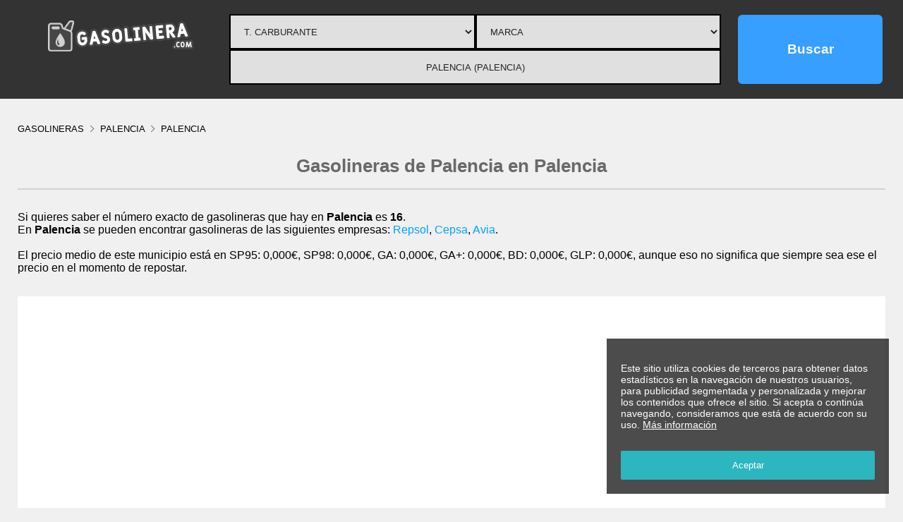

--- FILE ---
content_type: text/html; charset=utf-8
request_url: https://www.gasolinera.com/palencia/palencia/
body_size: 7450
content:
<!DOCTYPE html>
<html lang="es">
<head>
    <script async src="https://pagead2.googlesyndication.com/pagead/js/adsbygoogle.js?client=ca-pub-9045067726423113" crossorigin="anonymous"></script>
    <meta charset="UTF-8">
    <meta name="google-site-verification" content="1ilPvcpRLewqJohzP5NiCGwLTUQ0ZcLOv46xRTfs2rY" />
    <script  src="https://ajax.googleapis.com/ajax/libs/jquery/3.3.1/jquery.min.js"></script>
    <meta name="viewport" content="width=device-width, initial-scale=1, maximum-scale=1, viewport-fit=cover">
    <link rel="icon" type="image/x-icon" href="https://www.gasolinera.com/assets/img/gasolinera/logoader.png">
    <title>Las gasolineras más baratas de Palencia, compra combustible a precio justo</title>
   <link rel="stylesheet" type="text/css" href="/assets/css/main.css">
   <link rel="stylesheet" type="text/css" href="/assets/css/search_engine.css">
    <meta property="og:site_name" content="gasolinera.com" />
    <meta property="og:locale" content="es_ES" />
    <meta property="og:type" content="website" />
    <meta property="og:image" content="https://www.gasolinera.com/assets/img/gasolinera/logo.png" />
    <meta name="description" content="Listado de gasolineras y estaciones de servicio con los precios más ajustados de la zona de Palencia." />
    <meta property="og:title" content="Las gasolineras más baratas de Palencia, compra combustible a precio justo" />
    <meta property="og:description" content="Listado de gasolineras y estaciones de servicio con los precios más ajustados de la zona de Palencia." />
    <meta property="og:url" content="https://www.gasolinera.com/palencia/palencia/" />
    </head><body class="page-categoria">
<div class="preloader"><img src="/assets/img/gasolinera/logoader.png"></div>
<div id="hero" class="pretty show">    <div class="main-wrapper" style="background-color: #333 !important;">
        <a id="logo" href="https://www.gasolinera.com" title=""><img src="https://www.gasolinera.com/assets/img/gasolinera/logo.png" alt="gasolinera.com"></a>
        <div id="hero-wrapper" class="wrapper">
            <div class="hero-text"><form onsubmit="return searchGasolinera();" autocomplete="off" id="form-search" class="">

    <div class="cajetillaSelects">

        <select style="width: 50%" id="carburante">
    <option value="0">T. CARBURANTE</option><option  value="gasolina-sin-plomo">Gasolina sin plomo 95</option><option  value="gasolina-sin-plomo-97">Gasolina sin plomo 97</option><option  value="gasolina-sin-plomo-98">Gasolina sin plomo 98</option><option  value="gasoleo-A-habitual">Gasóleo A habitual</option><option  value="gasoleo-A-mejorado">Gasóleo A mejorado</option><option  value="gasoleo-B">Gasóleo B</option><option  value="gasoleo-C">Gasóleo C</option><option  value="biodiesel">Biodiésel</option><option  value="autogas-GLP">Autogas GLP</option><option  value="gas-N-compr">Gas N. Compr</option><option  value="gas-N-Licuado">Gas N. Licuado</option></select>
<select style="width: 50%" id="marca">
    <option value="0">MARCA</option><option  value="agla">Agla</option><option  value="alcampo">Alcampo</option><option  value="avia">Avia</option><option  value="ballenoil">Ballenoil</option><option  value="bonarea">Bonarea</option><option  value="bp">Bp</option><option  value="campsa">Campsa</option><option  value="campsa express">Campsa express</option><option  value="carrefour">Carrefour</option><option  value="cepsa">Cepsa</option><option  value="disa">Disa</option><option  value="eroski">Eroski</option><option  value="galp">Galp</option><option  value="meroil">Meroil</option><option  value="petronor">Petronor</option><option  value="petroprix">Petroprix</option><option  value="q8">Q8</option><option  value="repsol">Repsol</option><option  value="saras">Saras</option><option  value="shell">Shell</option><option  value="simply">Simply</option><option  value="valcarce">Valcarce</option><option  value="esclatoil">Esclatoil</option><option  value="gasexpress">GasExpress</option><option  value="tamoil">TamOil</option><option  value="ham">Ham</option><option  value="naturgy">Naturgy</option><option  value="iberdoex">Iberdoex</option><option  value="beroil">BerOil</option><option  value="petrocat">PetroCat</option></select>
<div class="cajetillaSelects" style="padding-right: 0px;">

    <div class="autocomplete" style="width:100%;position:relative;">
        <input onclick="$(this).val('');" type="text" placeholder="Busca tu gasolinera por municipio..." onkeyup="searchZone();" id="idzona" name="zona" class="basicAutoComplete" autocomplete="off" value="Palencia (Palencia)"/>

        <div id="autocomplete-list" style="position:absolute;width:100%;display:none;z-index:9;">
            <div class="select-list">
                <div id="zonesList" class>
                </div>
            </div>
        </div>
    </div>
    <input type="hidden" id="idsubcat" value="palencia_palencia">


</div>


    </div>
    <button onclick="searchGasolinera()" style="margin: 0px;margin-top: 5px; border: 4px #333 solid; border-radius: 10px;" name="search-button" type="button" class="search-button search">Buscar</button>
</form>

<script>

    function searchGasolinera()
    {

        $(".preloader").css("display", "block");
        var zonas = $("#idsubcat").val().split('_');

        var marca = 'todas-las-marcas/';
        if($("#marca").val() != '0') {
            marca = $("#marca").val()+'/';
        }

        var carburante = 'todos-los-carburantes/';
        if($("#carburante").val() != '0') {
            carburante = $("#carburante").val()+'/';
        }

        parent.location.href='/'+zonas[0]+'/'+zonas[1]+'/'+marca+carburante;

    }

    estamosBuscando = 0;
    function searchZone()
    {
        estamosBuscando++;

        setTimeout(function() {
            estamosBuscando--;

            if (estamosBuscando == 0) {
                $.ajax({
                    type: 'POST',
                    url: '/ajax/getzones',
                    dataType: 'json',
                    data: {
                        id: 'getzones',
                        search: $('#idzona').val()
                    }
                }).done(autocomplete);
            }
        }, 250);
    }

    function autocomplete(arr)
    {
        $('#zonesList').html('');
        $('#autocomplete-list').css('display', 'none');
        $('#idsubcat').val(0);

        if(arr.status == 'ok') {

            if (arr.data && arr.data.length > 0) {
                $('#autocomplete-list').css('display', 'block');
                for (var i in arr.data) {
                    $('<label>', {
                        class: 'dropdown-select-item',
                        html: '<input type="radio" name="propertyName" onclick="clickZone(\''+arr.data[i]['t'].replace(/'/g, '|')+'\', \''+arr.data[i]['id']+'\')" />'+arr.data[i]['t']
                    }).appendTo($('#zonesList'));
                }
            }
        }
    }

    function clickZone(value, id)
    {
        $('#idzona').val(value.replace(/\|/g, '\''));
        $('#callesList').html('');
        $('#autocomplete-list').css('display', 'none');
        $('#idzona').trigger('focus');
        $('#idsubcat').val(id);

        $(".preloader").css("display", "block");
        var zonas = id.split('_');

        var marca = 'todas-las-marcas/';
        if($("#marca").val() != '0') {
            marca = $("#marca").val()+'/';
        }
        var carburante = 'todos-los-carburantes/';
        if($("#carburante").val() != '0') {
            carburante = $("#carburante").val()+'/';
        }


        parent.location.href='/'+zonas[1]+'/'+zonas[0]+'/'+marca+carburante;

        /*
        $.ajax({
            type: "POST",
            url: "/ajax/szones",
            dataType: "json",
            data: {
                id: 'szones',
                provincia:   zonas[1],
                municipio:    zonas[0],
                marca:    $("#marca").val(),
                carburante:   $("#carburante").val()
            }
        }).done(function( res ) {

            if(res.status == 'ok') {
                parent.location.href='/resultados'+res.url;
            } else {
                sFlag = false;
                $(".preloader").css("display", "none");

            }

        });
        */
    }

    /*
    sFlag = false;
    function searchGasolinera()
    {
        if(sFlag == false) {
            sFlag = true;

            $(".preloader").css("display", "block");

            $.ajax({
                type: "POST",
                url: "/ajax/szones",
                dataType: "json",
                data: {
                    id: 'szones',
                    provincia:   $("#provincia").val(),
                    municipio:    $("#municipio").val(),
                    marca:    $("#marca").val(),
                    carburante:   $("#carburante").val()
                }
            }).done(function( res ) {

                if(res.status == 'ok') {
                    parent.location.href='/resultados'+res.url;
                } else {
                    sFlag = false;
                    $(".preloader").css("display", "none");

                }

            });
        }
        return false;
    }
    */

</script>            </div>
        </div>
    </div>
</div>
<div id="main" >

    <div id="content" class="wrapper">

        <div class="products">


            <script type="application/ld+json">
                {
                  "@context": "https://schema.org",
                  "@type": "BreadcrumbList",
                  "itemListElement": [{
                    "@type": "ListItem",
                    "position": 1,
                    "name": "GASOLINERAS",
                    "item": "https://www.gasolinera.com"
                  },{
                    "@type": "ListItem",
                    "position": 2,
                    "name": "Palencia",
                    "item": "https://www.gasolinera.com/palencia/"
                  },{
                    "@type": "ListItem",
                    "position": 3,
                    "name": "<br />
<b>Notice</b>:  Undefined index: title in <b>/var/www/html/gasolinera/resources/templates/gasolinera/subcategoria/index.php</b> on line <b>28</b><br />
"
                  }]
                }
                </script>

            <ol class="breadcrumb">
                <li>
                    <a title="GASOLINERAS" href="https://www.gasolinera.com">
                        <span>GASOLINERAS</span>
                    </a>
                </li>
                <li>
                    <a title="" href="/palencia/">
                        <span>Palencia</span>
                    </a>
                </li>
                <li>
                    <span>PALENCIA                    </span>
                </li>
            </ol>

            <h1 id="title-1" class="">Gasolineras de Palencia en Palencia</h1>


            <p>Si quieres saber el número exacto de gasolineras que hay en <b>Palencia</b> es <b>16</b>.<br>En <b>Palencia</b> se pueden encontrar gasolineras de las siguientes empresas: <a class="dlink" href="/empresa/repsol/">Repsol</a>, <a class="dlink" href="/empresa/cepsa/">Cepsa</a>, <a class="dlink" href="/empresa/avia/">Avia</a>.<br><br>El precio medio de este municipio está en SP95: 0,000€, SP98: 0,000€, GA: 0,000€, GA+: 0,000€, BD: 0,000€, GLP: 0,000€, aunque eso no significa que siempre sea ese el precio en el momento de repostar.</p>


            <iframe src="https://www.google.com/maps/embed/v1/place?key=AIzaSyCbufYw6Nm07grPlz8gNnNonsL3HzybyJ4&q=Palencia,palencia&zoom=12&maptype=roadmap" width="100%" height="300" frameborder="0" style="border:0; padding: 15px; background-color: white; margin-bottom: 15px;margin-top: 15px;" allowfullscreen=""></iframe>
            <div style=" clear: both; padding-bottom: 10px; border-bottom: 2px #80808045 solid; margin-bottom: 15px;"></div>

            <div class="products-grid">    <div class="product ">

    <a title="Gasolinera en Palencia, Palencia" href="/suances_ctra-palencia-orense-km-2-00/">
        <div class="image" style="display: inline-grid;background-image: url('https://maps.googleapis.com/maps/api/staticmap?zoom=16&size=300x250&maptype=roadmap&markers=42.016167,-4.5459174&key=AIzaSyAHjahjpspEN-l4PM5DvZL7PJFQn7fqiyU');  background-size: cover;  background-position: center;">
            <div style="  position: absolute;  top: 129px;  left: -3px;  background-color: #333;  padding-right: 8px;  text-transform: uppercase;  padding-top: 3px;  padding-bottom: 3px;  padding-left: 4px;  border-top-right-radius: 8px;  border: 3px white solid;  font-size: 10px;  font-weight: bold;  color: lightgrey;  opacity: 0.7;">
                <a title="Gasolineras en Palencia" style="display: block !important;" href="/palencia/">Palencia</a>
            </div>
            <div style="position: absolute;  z-index: 99;  width: 100%;  bottom: 0px;  background-color: #ffffffad;
    border-top: 3px white solid;"><span style="width:calc(20% - 2px); background-color: white; padding: 3px;  margin: 1px;  border: 1px #cecece solid;;  font-weight: bold;  float: left;  text-align: center;  line-height: 13px; font-size: 14px"><span style="font-family: gasfont">0</span><br><small style="
    font-size: 9px; color: grey">SP95</small></span><span style="width:calc(20% - 2px); background-color: white; padding: 3px;  margin: 1px;  border: 1px #cecece solid;;  font-weight: bold;  float: left;  text-align: center;  line-height: 13px; font-size: 14px"><span style="font-family: gasfont">0</span><br><small style="
    font-size: 9px; color: grey">SP98</small></span><span style="width:calc(20% - 2px); background-color: white; padding: 3px;  margin: 1px;  border: 1px #cecece solid;;  font-weight: bold;  float: left;  text-align: center;  line-height: 13px; font-size: 14px"><span style="font-family: gasfont">0</span><br><small style="
    font-size: 9px; color: grey">GA</small></span><span style="width:calc(20% - 2px); background-color: white; padding: 3px;  margin: 1px;  border: 1px #cecece solid;;  font-weight: bold;  float: left;  text-align: center;  line-height: 13px; font-size: 14px"><span style="font-family: gasfont">0</span><br><small style="
    font-size: 9px; color: grey">GA+</small></span><span style="width:calc(20% - 2px); background-color: white; padding: 3px;  margin: 1px;  border: 1px #cecece solid;;  font-weight: bold;  float: left;  text-align: center;  line-height: 13px; font-size: 14px"><span style="font-family: gasfont">0</span><br><small style="
    font-size: 9px; color: grey">BD</small></span>
            </div>        </div>
    </a>

        <div class="brand">
            <span>
                <a title="Gasolineras en Palencia" href="/palencia/">Palencia</a> / <a title="Gasolineras de Palencia en Palencia" href="/palencia/palencia/">Palencia</a>
            </span>
        </div>
        <a class="gotomerchant" href="/suances_ctra-palencia-orense-km-2-00/" title="Ctra. Palencia-orense Km 2,00">
            <h2 style="margin-bottom: 0px;" class="title">Ctra. Palencia-orense Km 2,00</h2>
            <small>Gasolinera Suances en palencia (palencia), situada en Ctra. Palencia-orense Km 2,00</small>
        </a>
        <p class="description" style="width: 100%;"><span class="tipoInmueble" style="    overflow: hidden;text-overflow: ellipsis; display: -webkit-box; -webkit-line-clamp: 1; -webkit-box-orient: vertical; max-width: 130px; word-break: break-all; height: 25px; line-height: 17px;"><img align="absbottom" style=" width: 16px;    margin-right: 4px;" src="/assets/img/gasolinera/logoader.png"> <a title="Gasolineras Suances" href="/empresa/suances/">Suances</span></a>            <span class="price" style="color: green;background-color: #0080001c;border: 2px green solid;padding: 4px;font-size: 10px;">ABIERTO</span>        </p>
    </div>    <div class="product ">

    <a title="Gasolinera en Palencia, Palencia" href="/repsol_avenida-campos-goticos-6/">
        <div class="image" style="display: inline-grid;background-image: url('https://maps.googleapis.com/maps/api/staticmap?zoom=16&size=300x250&maptype=roadmap&markers=42.013500,-4.5254174&key=AIzaSyAHjahjpspEN-l4PM5DvZL7PJFQn7fqiyU');  background-size: cover;  background-position: center;">
            <div style="  position: absolute;  top: 129px;  left: -3px;  background-color: #333;  padding-right: 8px;  text-transform: uppercase;  padding-top: 3px;  padding-bottom: 3px;  padding-left: 4px;  border-top-right-radius: 8px;  border: 3px white solid;  font-size: 10px;  font-weight: bold;  color: lightgrey;  opacity: 0.7;">
                <a title="Gasolineras en Palencia" style="display: block !important;" href="/palencia/">Palencia</a>
            </div>
            <div style="position: absolute;  z-index: 99;  width: 100%;  bottom: 0px;  background-color: #ffffffad;
    border-top: 3px white solid;"><span style="width:calc(20% - 2px); background-color: white; padding: 3px;  margin: 1px;  border: 1px #cecece solid;;  font-weight: bold;  float: left;  text-align: center;  line-height: 13px; font-size: 14px"><span style="font-family: gasfont">0</span><br><small style="
    font-size: 9px; color: grey">SP95</small></span><span style="width:calc(20% - 2px); background-color: white; padding: 3px;  margin: 1px;  border: 1px #cecece solid;;  font-weight: bold;  float: left;  text-align: center;  line-height: 13px; font-size: 14px"><span style="font-family: gasfont">0</span><br><small style="
    font-size: 9px; color: grey">SP98</small></span><span style="width:calc(20% - 2px); background-color: white; padding: 3px;  margin: 1px;  border: 1px #cecece solid;;  font-weight: bold;  float: left;  text-align: center;  line-height: 13px; font-size: 14px"><span style="font-family: gasfont">0</span><br><small style="
    font-size: 9px; color: grey">GA</small></span><span style="width:calc(20% - 2px); background-color: white; padding: 3px;  margin: 1px;  border: 1px #cecece solid;;  font-weight: bold;  float: left;  text-align: center;  line-height: 13px; font-size: 14px"><span style="font-family: gasfont">0</span><br><small style="
    font-size: 9px; color: grey">GA+</small></span><span style="width:calc(20% - 2px); background-color: white; padding: 3px;  margin: 1px;  border: 1px #cecece solid;;  font-weight: bold;  float: left;  text-align: center;  line-height: 13px; font-size: 14px"><span style="font-family: gasfont">0</span><br><small style="
    font-size: 9px; color: grey">GLP</small></span>
            </div>        </div>
    </a>

        <div class="brand">
            <span>
                <a title="Gasolineras en Palencia" href="/palencia/">Palencia</a> / <a title="Gasolineras de Palencia en Palencia" href="/palencia/palencia/">Palencia</a>
            </span>
        </div>
        <a class="gotomerchant" href="/repsol_avenida-campos-goticos-6/" title="Avenida Campos Goticos, 6">
            <h2 style="margin-bottom: 0px;" class="title">Avenida Campos Goticos, 6</h2>
            <small>Gasolinera Repsol en palencia (palencia), situada en Avenida Campos Goticos, 6</small>
        </a>
        <p class="description" style="width: 100%;"><span class="tipoInmueble" style="    overflow: hidden;text-overflow: ellipsis; display: -webkit-box; -webkit-line-clamp: 1; -webkit-box-orient: vertical; max-width: 130px; word-break: break-all; height: 25px; line-height: 17px;"><img align="absbottom" style=" width: 16px;    margin-right: 4px;" src="/assets/img/gasolinera/empresas/repsol.png"> <a title="Gasolineras Repsol" href="/empresa/repsol/">Repsol</span></a>            <span class="price" style="color: green;background-color: #0080001c;border: 2px green solid;padding: 4px;font-size: 10px;">ABIERTO</span>        </p>
    </div>    <div class="product ">

    <a title="Gasolinera en Palencia, Palencia" href="/galp_avenida-cuba-25/">
        <div class="image" style="display: inline-grid;background-image: url('https://maps.googleapis.com/maps/api/staticmap?zoom=16&size=300x250&maptype=roadmap&markers=42.013889,-4.5207784&key=AIzaSyAHjahjpspEN-l4PM5DvZL7PJFQn7fqiyU');  background-size: cover;  background-position: center;">
            <div style="  position: absolute;  top: 129px;  left: -3px;  background-color: #333;  padding-right: 8px;  text-transform: uppercase;  padding-top: 3px;  padding-bottom: 3px;  padding-left: 4px;  border-top-right-radius: 8px;  border: 3px white solid;  font-size: 10px;  font-weight: bold;  color: lightgrey;  opacity: 0.7;">
                <a title="Gasolineras en Palencia" style="display: block !important;" href="/palencia/">Palencia</a>
            </div>
            <div style="position: absolute;  z-index: 99;  width: 100%;  bottom: 0px;  background-color: #ffffffad;
    border-top: 3px white solid;"><span style="width:calc(20% - 2px); background-color: white; padding: 3px;  margin: 1px;  border: 1px #cecece solid;;  font-weight: bold;  float: left;  text-align: center;  line-height: 13px; font-size: 14px"><span style="font-family: gasfont">0</span><br><small style="
    font-size: 9px; color: grey">SP95</small></span><span style="width:calc(20% - 2px); background-color: white; padding: 3px;  margin: 1px;  border: 1px #cecece solid;;  font-weight: bold;  float: left;  text-align: center;  line-height: 13px; font-size: 14px"><span style="font-family: gasfont">0</span><br><small style="
    font-size: 9px; color: grey">SP98</small></span><span style="width:calc(20% - 2px); background-color: white; padding: 3px;  margin: 1px;  border: 1px #cecece solid;;  font-weight: bold;  float: left;  text-align: center;  line-height: 13px; font-size: 14px"><span style="font-family: gasfont">0</span><br><small style="
    font-size: 9px; color: grey">GA</small></span><span style="width:calc(20% - 2px); background-color: white; padding: 3px;  margin: 1px;  border: 1px #cecece solid;;  font-weight: bold;  float: left;  text-align: center;  line-height: 13px; font-size: 14px"><span style="font-family: gasfont">0</span><br><small style="
    font-size: 9px; color: grey">GA+</small></span>
            </div>        </div>
    </a>

        <div class="brand">
            <span>
                <a title="Gasolineras en Palencia" href="/palencia/">Palencia</a> / <a title="Gasolineras de Palencia en Palencia" href="/palencia/palencia/">Palencia</a>
            </span>
        </div>
        <a class="gotomerchant" href="/galp_avenida-cuba-25/" title="Avenida Cuba, 25">
            <h2 style="margin-bottom: 0px;" class="title">Avenida Cuba, 25</h2>
            <small>Gasolinera Galp en palencia (palencia), situada en Avenida Cuba, 25</small>
        </a>
        <p class="description" style="width: 100%;"><span class="tipoInmueble" style="    overflow: hidden;text-overflow: ellipsis; display: -webkit-box; -webkit-line-clamp: 1; -webkit-box-orient: vertical; max-width: 130px; word-break: break-all; height: 25px; line-height: 17px;"><img align="absbottom" style=" width: 16px;    margin-right: 4px;" src="/assets/img/gasolinera/empresas/galp.png"> <a title="Gasolineras Galp" href="/empresa/galp/">Galp</span></a>            <span class="price" style="color: green;background-color: #0080001c;border: 2px green solid;padding: 4px;font-size: 10px;">ABIERTO</span>        </p>
    </div>    <div class="product ">

    <a title="Gasolinera en Palencia, Palencia" href="/repostar_c-los-torneros-61/">
        <div class="image" style="display: inline-grid;background-image: url('https://maps.googleapis.com/maps/api/staticmap?zoom=16&size=300x250&maptype=roadmap&markers=42.005722,-4.5070834&key=AIzaSyAHjahjpspEN-l4PM5DvZL7PJFQn7fqiyU');  background-size: cover;  background-position: center;">
            <div style="  position: absolute;  top: 129px;  left: -3px;  background-color: #333;  padding-right: 8px;  text-transform: uppercase;  padding-top: 3px;  padding-bottom: 3px;  padding-left: 4px;  border-top-right-radius: 8px;  border: 3px white solid;  font-size: 10px;  font-weight: bold;  color: lightgrey;  opacity: 0.7;">
                <a title="Gasolineras en Palencia" style="display: block !important;" href="/palencia/">Palencia</a>
            </div>
            <div style="position: absolute;  z-index: 99;  width: 100%;  bottom: 0px;  background-color: #ffffffad;
    border-top: 3px white solid;"><span style="width:calc(20% - 2px); background-color: white; padding: 3px;  margin: 1px;  border: 1px #cecece solid;;  font-weight: bold;  float: left;  text-align: center;  line-height: 13px; font-size: 14px"><span style="font-family: gasfont">0</span><br><small style="
    font-size: 9px; color: grey">SP95</small></span><span style="width:calc(20% - 2px); background-color: white; padding: 3px;  margin: 1px;  border: 1px #cecece solid;;  font-weight: bold;  float: left;  text-align: center;  line-height: 13px; font-size: 14px"><span style="font-family: gasfont">0</span><br><small style="
    font-size: 9px; color: grey">SP98</small></span><span style="width:calc(20% - 2px); background-color: white; padding: 3px;  margin: 1px;  border: 1px #cecece solid;;  font-weight: bold;  float: left;  text-align: center;  line-height: 13px; font-size: 14px"><span style="font-family: gasfont">0</span><br><small style="
    font-size: 9px; color: grey">GA</small></span><span style="width:calc(20% - 2px); background-color: white; padding: 3px;  margin: 1px;  border: 1px #cecece solid;;  font-weight: bold;  float: left;  text-align: center;  line-height: 13px; font-size: 14px"><span style="font-family: gasfont">0</span><br><small style="
    font-size: 9px; color: grey">GA+</small></span>
            </div>        </div>
    </a>

        <div class="brand">
            <span>
                <a title="Gasolineras en Palencia" href="/palencia/">Palencia</a> / <a title="Gasolineras de Palencia en Palencia" href="/palencia/palencia/">Palencia</a>
            </span>
        </div>
        <a class="gotomerchant" href="/repostar_c-los-torneros-61/" title="C/los Torneros 61">
            <h2 style="margin-bottom: 0px;" class="title">C/los Torneros 61</h2>
            <small>Gasolinera Repostar en palencia (palencia), situada en C/los Torneros 61</small>
        </a>
        <p class="description" style="width: 100%;"><span class="tipoInmueble" style="    overflow: hidden;text-overflow: ellipsis; display: -webkit-box; -webkit-line-clamp: 1; -webkit-box-orient: vertical; max-width: 130px; word-break: break-all; height: 25px; line-height: 17px;"><img align="absbottom" style=" width: 16px;    margin-right: 4px;" src="/assets/img/gasolinera/logoader.png"> <a title="Gasolineras Repostar" href="/empresa/repostar/">Repostar</span></a>            <span class="price" style="color: green;background-color: #0080001c;border: 2px green solid;padding: 4px;font-size: 10px;">ABIERTO</span>        </p>
    </div>    <div class="product ">

    <a title="Gasolinera en Palencia, Palencia" href="/repsol_calle-francia-52/">
        <div class="image" style="display: inline-grid;background-image: url('https://maps.googleapis.com/maps/api/staticmap?zoom=16&size=300x250&maptype=roadmap&markers=42.002944,-4.5103334&key=AIzaSyAHjahjpspEN-l4PM5DvZL7PJFQn7fqiyU');  background-size: cover;  background-position: center;">
            <div style="  position: absolute;  top: 129px;  left: -3px;  background-color: #333;  padding-right: 8px;  text-transform: uppercase;  padding-top: 3px;  padding-bottom: 3px;  padding-left: 4px;  border-top-right-radius: 8px;  border: 3px white solid;  font-size: 10px;  font-weight: bold;  color: lightgrey;  opacity: 0.7;">
                <a title="Gasolineras en Palencia" style="display: block !important;" href="/palencia/">Palencia</a>
            </div>
            <div style="position: absolute;  z-index: 99;  width: 100%;  bottom: 0px;  background-color: #ffffffad;
    border-top: 3px white solid;"><span style="width:calc(20% - 2px); background-color: white; padding: 3px;  margin: 1px;  border: 1px #cecece solid;;  font-weight: bold;  float: left;  text-align: center;  line-height: 13px; font-size: 14px"><span style="font-family: gasfont">0</span><br><small style="
    font-size: 9px; color: grey">SP95</small></span><span style="width:calc(20% - 2px); background-color: white; padding: 3px;  margin: 1px;  border: 1px #cecece solid;;  font-weight: bold;  float: left;  text-align: center;  line-height: 13px; font-size: 14px"><span style="font-family: gasfont">0</span><br><small style="
    font-size: 9px; color: grey">SP98</small></span><span style="width:calc(20% - 2px); background-color: white; padding: 3px;  margin: 1px;  border: 1px #cecece solid;;  font-weight: bold;  float: left;  text-align: center;  line-height: 13px; font-size: 14px"><span style="font-family: gasfont">0</span><br><small style="
    font-size: 9px; color: grey">GA</small></span><span style="width:calc(20% - 2px); background-color: white; padding: 3px;  margin: 1px;  border: 1px #cecece solid;;  font-weight: bold;  float: left;  text-align: center;  line-height: 13px; font-size: 14px"><span style="font-family: gasfont">0</span><br><small style="
    font-size: 9px; color: grey">GA+</small></span>
            </div>        </div>
    </a>

        <div class="brand">
            <span>
                <a title="Gasolineras en Palencia" href="/palencia/">Palencia</a> / <a title="Gasolineras de Palencia en Palencia" href="/palencia/palencia/">Palencia</a>
            </span>
        </div>
        <a class="gotomerchant" href="/repsol_calle-francia-52/" title="Calle Francia, 52">
            <h2 style="margin-bottom: 0px;" class="title">Calle Francia, 52</h2>
            <small>Gasolinera Repsol en palencia (palencia), situada en Calle Francia, 52</small>
        </a>
        <p class="description" style="width: 100%;"><span class="tipoInmueble" style="    overflow: hidden;text-overflow: ellipsis; display: -webkit-box; -webkit-line-clamp: 1; -webkit-box-orient: vertical; max-width: 130px; word-break: break-all; height: 25px; line-height: 17px;"><img align="absbottom" style=" width: 16px;    margin-right: 4px;" src="/assets/img/gasolinera/empresas/repsol.png"> <a title="Gasolineras Repsol" href="/empresa/repsol/">Repsol</span></a>            <span class="price" style="color: green;background-color: #0080001c;border: 2px green solid;padding: 4px;font-size: 10px;">ABIERTO</span>        </p>
    </div>    <div class="product ">

    <a title="Gasolinera en Palencia, Palencia" href="/shell_calle-andalucia-esq-avd-comunidad-europea-s-n/">
        <div class="image" style="display: inline-grid;background-image: url('https://maps.googleapis.com/maps/api/staticmap?zoom=16&size=300x250&maptype=roadmap&markers=41.997306,-4.5092784&key=AIzaSyAHjahjpspEN-l4PM5DvZL7PJFQn7fqiyU');  background-size: cover;  background-position: center;">
            <div style="  position: absolute;  top: 129px;  left: -3px;  background-color: #333;  padding-right: 8px;  text-transform: uppercase;  padding-top: 3px;  padding-bottom: 3px;  padding-left: 4px;  border-top-right-radius: 8px;  border: 3px white solid;  font-size: 10px;  font-weight: bold;  color: lightgrey;  opacity: 0.7;">
                <a title="Gasolineras en Palencia" style="display: block !important;" href="/palencia/">Palencia</a>
            </div>
            <div style="position: absolute;  z-index: 99;  width: 100%;  bottom: 0px;  background-color: #ffffffad;
    border-top: 3px white solid;"><span style="width:calc(20% - 2px); background-color: white; padding: 3px;  margin: 1px;  border: 1px #cecece solid;;  font-weight: bold;  float: left;  text-align: center;  line-height: 13px; font-size: 14px"><span style="font-family: gasfont">0</span><br><small style="
    font-size: 9px; color: grey">SP95</small></span><span style="width:calc(20% - 2px); background-color: white; padding: 3px;  margin: 1px;  border: 1px #cecece solid;;  font-weight: bold;  float: left;  text-align: center;  line-height: 13px; font-size: 14px"><span style="font-family: gasfont">0</span><br><small style="
    font-size: 9px; color: grey">SP98</small></span><span style="width:calc(20% - 2px); background-color: white; padding: 3px;  margin: 1px;  border: 1px #cecece solid;;  font-weight: bold;  float: left;  text-align: center;  line-height: 13px; font-size: 14px"><span style="font-family: gasfont">0</span><br><small style="
    font-size: 9px; color: grey">GA</small></span><span style="width:calc(20% - 2px); background-color: white; padding: 3px;  margin: 1px;  border: 1px #cecece solid;;  font-weight: bold;  float: left;  text-align: center;  line-height: 13px; font-size: 14px"><span style="font-family: gasfont">0</span><br><small style="
    font-size: 9px; color: grey">GA+</small></span>
            </div>        </div>
    </a>

        <div class="brand">
            <span>
                <a title="Gasolineras en Palencia" href="/palencia/">Palencia</a> / <a title="Gasolineras de Palencia en Palencia" href="/palencia/palencia/">Palencia</a>
            </span>
        </div>
        <a class="gotomerchant" href="/shell_calle-andalucia-esq-avd-comunidad-europea-s-n/" title="Calle Andalucia Esq. Avd. Comunidad Europea, S/n">
            <h2 style="margin-bottom: 0px;" class="title">Calle Andalucia Esq. Avd. Comunidad Europea, S/n</h2>
            <small>Gasolinera Shell en palencia (palencia), situada en Calle Andalucia Esq. Avd. Comunidad Europea, S/n</small>
        </a>
        <p class="description" style="width: 100%;"><span class="tipoInmueble" style="    overflow: hidden;text-overflow: ellipsis; display: -webkit-box; -webkit-line-clamp: 1; -webkit-box-orient: vertical; max-width: 130px; word-break: break-all; height: 25px; line-height: 17px;"><img align="absbottom" style=" width: 16px;    margin-right: 4px;" src="/assets/img/gasolinera/empresas/shell.png"> <a title="Gasolineras Shell" href="/empresa/shell/">Shell</span></a>            <span class="price" style="color: green;background-color: #0080001c;border: 2px green solid;padding: 4px;font-size: 10px;">ABIERTO</span>        </p>
    </div>    <div class="product ">

    <a title="Gasolinera en Palencia, Palencia" href="/cepsa_carretera-n-611-km-10-9/">
        <div class="image" style="display: inline-grid;background-image: url('https://maps.googleapis.com/maps/api/staticmap?zoom=16&size=300x250&maptype=roadmap&markers=42.020778,-4.5283894&key=AIzaSyAHjahjpspEN-l4PM5DvZL7PJFQn7fqiyU');  background-size: cover;  background-position: center;">
            <div style="  position: absolute;  top: 129px;  left: -3px;  background-color: #333;  padding-right: 8px;  text-transform: uppercase;  padding-top: 3px;  padding-bottom: 3px;  padding-left: 4px;  border-top-right-radius: 8px;  border: 3px white solid;  font-size: 10px;  font-weight: bold;  color: lightgrey;  opacity: 0.7;">
                <a title="Gasolineras en Palencia" style="display: block !important;" href="/palencia/">Palencia</a>
            </div>
            <div style="position: absolute;  z-index: 99;  width: 100%;  bottom: 0px;  background-color: #ffffffad;
    border-top: 3px white solid;"><span style="width:calc(20% - 2px); background-color: white; padding: 3px;  margin: 1px;  border: 1px #cecece solid;;  font-weight: bold;  float: left;  text-align: center;  line-height: 13px; font-size: 14px"><span style="font-family: gasfont">0</span><br><small style="
    font-size: 9px; color: grey">SP95</small></span><span style="width:calc(20% - 2px); background-color: white; padding: 3px;  margin: 1px;  border: 1px #cecece solid;;  font-weight: bold;  float: left;  text-align: center;  line-height: 13px; font-size: 14px"><span style="font-family: gasfont">0</span><br><small style="
    font-size: 9px; color: grey">GA</small></span><span style="width:calc(20% - 2px); background-color: white; padding: 3px;  margin: 1px;  border: 1px #cecece solid;;  font-weight: bold;  float: left;  text-align: center;  line-height: 13px; font-size: 14px"><span style="font-family: gasfont">0</span><br><small style="
    font-size: 9px; color: grey">GA+</small></span>
            </div>        </div>
    </a>

        <div class="brand">
            <span>
                <a title="Gasolineras en Palencia" href="/palencia/">Palencia</a> / <a title="Gasolineras de Palencia en Palencia" href="/palencia/palencia/">Palencia</a>
            </span>
        </div>
        <a class="gotomerchant" href="/cepsa_carretera-n-611-km-10-9/" title="Carretera N-611 Km. 10,9">
            <h2 style="margin-bottom: 0px;" class="title">Carretera N-611 Km. 10,9</h2>
            <small>Gasolinera Cepsa en palencia (palencia), situada en Carretera N-611 Km. 10,9</small>
        </a>
        <p class="description" style="width: 100%;"><span class="tipoInmueble" style="    overflow: hidden;text-overflow: ellipsis; display: -webkit-box; -webkit-line-clamp: 1; -webkit-box-orient: vertical; max-width: 130px; word-break: break-all; height: 25px; line-height: 17px;"><img align="absbottom" style=" width: 16px;    margin-right: 4px;" src="/assets/img/gasolinera/empresas/cepsa.png"> <a title="Gasolineras Cepsa" href="/empresa/cepsa/">Cepsa</span></a>            <span class="price" style="color: green;background-color: #0080001c;border: 2px green solid;padding: 4px;font-size: 10px;">ABIERTO</span>        </p>
    </div>    <div class="product ">

    <a title="Gasolinera en Palencia, Palencia" href="/repsol_calle-guipuzcoa-5/">
        <div class="image" style="display: inline-grid;background-image: url('https://maps.googleapis.com/maps/api/staticmap?zoom=16&size=300x250&maptype=roadmap&markers=42.003556,-4.5157784&key=AIzaSyAHjahjpspEN-l4PM5DvZL7PJFQn7fqiyU');  background-size: cover;  background-position: center;">
            <div style="  position: absolute;  top: 129px;  left: -3px;  background-color: #333;  padding-right: 8px;  text-transform: uppercase;  padding-top: 3px;  padding-bottom: 3px;  padding-left: 4px;  border-top-right-radius: 8px;  border: 3px white solid;  font-size: 10px;  font-weight: bold;  color: lightgrey;  opacity: 0.7;">
                <a title="Gasolineras en Palencia" style="display: block !important;" href="/palencia/">Palencia</a>
            </div>
            <div style="position: absolute;  z-index: 99;  width: 100%;  bottom: 0px;  background-color: #ffffffad;
    border-top: 3px white solid;"><span style="width:calc(20% - 2px); background-color: white; padding: 3px;  margin: 1px;  border: 1px #cecece solid;;  font-weight: bold;  float: left;  text-align: center;  line-height: 13px; font-size: 14px"><span style="font-family: gasfont">0</span><br><small style="
    font-size: 9px; color: grey">SP95</small></span><span style="width:calc(20% - 2px); background-color: white; padding: 3px;  margin: 1px;  border: 1px #cecece solid;;  font-weight: bold;  float: left;  text-align: center;  line-height: 13px; font-size: 14px"><span style="font-family: gasfont">0</span><br><small style="
    font-size: 9px; color: grey">GA</small></span><span style="width:calc(20% - 2px); background-color: white; padding: 3px;  margin: 1px;  border: 1px #cecece solid;;  font-weight: bold;  float: left;  text-align: center;  line-height: 13px; font-size: 14px"><span style="font-family: gasfont">0</span><br><small style="
    font-size: 9px; color: grey">GA+</small></span>
            </div>        </div>
    </a>

        <div class="brand">
            <span>
                <a title="Gasolineras en Palencia" href="/palencia/">Palencia</a> / <a title="Gasolineras de Palencia en Palencia" href="/palencia/palencia/">Palencia</a>
            </span>
        </div>
        <a class="gotomerchant" href="/repsol_calle-guipuzcoa-5/" title="Calle Guipuzcoa, 5">
            <h2 style="margin-bottom: 0px;" class="title">Calle Guipuzcoa, 5</h2>
            <small>Gasolinera Repsol en palencia (palencia), situada en Calle Guipuzcoa, 5</small>
        </a>
        <p class="description" style="width: 100%;"><span class="tipoInmueble" style="    overflow: hidden;text-overflow: ellipsis; display: -webkit-box; -webkit-line-clamp: 1; -webkit-box-orient: vertical; max-width: 130px; word-break: break-all; height: 25px; line-height: 17px;"><img align="absbottom" style=" width: 16px;    margin-right: 4px;" src="/assets/img/gasolinera/empresas/repsol.png"> <a title="Gasolineras Repsol" href="/empresa/repsol/">Repsol</span></a>            <span class="price" style="color: green;background-color: #0080001c;border: 2px green solid;padding: 4px;font-size: 10px;">ABIERTO</span>        </p>
    </div>    <div class="product ">

    <a title="Gasolinera en Palencia, Palencia" href="/carrefour_avenida-de-madrid-37/">
        <div class="image" style="display: inline-grid;background-image: url('https://maps.googleapis.com/maps/api/staticmap?zoom=16&size=300x250&maptype=roadmap&markers=41.991611,-4.5185004&key=AIzaSyAHjahjpspEN-l4PM5DvZL7PJFQn7fqiyU');  background-size: cover;  background-position: center;">
            <div style="  position: absolute;  top: 129px;  left: -3px;  background-color: #333;  padding-right: 8px;  text-transform: uppercase;  padding-top: 3px;  padding-bottom: 3px;  padding-left: 4px;  border-top-right-radius: 8px;  border: 3px white solid;  font-size: 10px;  font-weight: bold;  color: lightgrey;  opacity: 0.7;">
                <a title="Gasolineras en Palencia" style="display: block !important;" href="/palencia/">Palencia</a>
            </div>
            <div style="position: absolute;  z-index: 99;  width: 100%;  bottom: 0px;  background-color: #ffffffad;
    border-top: 3px white solid;"><span style="width:calc(20% - 2px); background-color: white; padding: 3px;  margin: 1px;  border: 1px #cecece solid;;  font-weight: bold;  float: left;  text-align: center;  line-height: 13px; font-size: 14px"><span style="font-family: gasfont">0</span><br><small style="
    font-size: 9px; color: grey">SP95</small></span><span style="width:calc(20% - 2px); background-color: white; padding: 3px;  margin: 1px;  border: 1px #cecece solid;;  font-weight: bold;  float: left;  text-align: center;  line-height: 13px; font-size: 14px"><span style="font-family: gasfont">0</span><br><small style="
    font-size: 9px; color: grey">SP98</small></span><span style="width:calc(20% - 2px); background-color: white; padding: 3px;  margin: 1px;  border: 1px #cecece solid;;  font-weight: bold;  float: left;  text-align: center;  line-height: 13px; font-size: 14px"><span style="font-family: gasfont">0</span><br><small style="
    font-size: 9px; color: grey">GA</small></span><span style="width:calc(20% - 2px); background-color: white; padding: 3px;  margin: 1px;  border: 1px #cecece solid;;  font-weight: bold;  float: left;  text-align: center;  line-height: 13px; font-size: 14px"><span style="font-family: gasfont">0</span><br><small style="
    font-size: 9px; color: grey">GA+</small></span>
            </div>        </div>
    </a>

        <div class="brand">
            <span>
                <a title="Gasolineras en Palencia" href="/palencia/">Palencia</a> / <a title="Gasolineras de Palencia en Palencia" href="/palencia/palencia/">Palencia</a>
            </span>
        </div>
        <a class="gotomerchant" href="/carrefour_avenida-de-madrid-37/" title="Avenida De Madrid, 37">
            <h2 style="margin-bottom: 0px;" class="title">Avenida De Madrid, 37</h2>
            <small>Gasolinera Carrefour en palencia (palencia), situada en Avenida De Madrid, 37</small>
        </a>
        <p class="description" style="width: 100%;"><span class="tipoInmueble" style="    overflow: hidden;text-overflow: ellipsis; display: -webkit-box; -webkit-line-clamp: 1; -webkit-box-orient: vertical; max-width: 130px; word-break: break-all; height: 25px; line-height: 17px;"><img align="absbottom" style=" width: 16px;    margin-right: 4px;" src="/assets/img/gasolinera/empresas/carrefour.png"> <a title="Gasolineras Carrefour" href="/empresa/carrefour/">Carrefour</span></a>            <span class="price" style="color: green;background-color: #0080001c;border: 2px green solid;padding: 4px;font-size: 10px;">ABIERTO</span>        </p>
    </div>    <div class="product ">

    <a title="Gasolinera en Palencia, Palencia" href="/repsol_carretera-c-615-km-2-3/">
        <div class="image" style="display: inline-grid;background-image: url('https://maps.googleapis.com/maps/api/staticmap?zoom=16&size=300x250&maptype=roadmap&markers=42.027889,-4.5503614&key=AIzaSyAHjahjpspEN-l4PM5DvZL7PJFQn7fqiyU');  background-size: cover;  background-position: center;">
            <div style="  position: absolute;  top: 129px;  left: -3px;  background-color: #333;  padding-right: 8px;  text-transform: uppercase;  padding-top: 3px;  padding-bottom: 3px;  padding-left: 4px;  border-top-right-radius: 8px;  border: 3px white solid;  font-size: 10px;  font-weight: bold;  color: lightgrey;  opacity: 0.7;">
                <a title="Gasolineras en Palencia" style="display: block !important;" href="/palencia/">Palencia</a>
            </div>
            <div style="position: absolute;  z-index: 99;  width: 100%;  bottom: 0px;  background-color: #ffffffad;
    border-top: 3px white solid;"><span style="width:calc(20% - 2px); background-color: white; padding: 3px;  margin: 1px;  border: 1px #cecece solid;;  font-weight: bold;  float: left;  text-align: center;  line-height: 13px; font-size: 14px"><span style="font-family: gasfont">0</span><br><small style="
    font-size: 9px; color: grey">SP95</small></span><span style="width:calc(20% - 2px); background-color: white; padding: 3px;  margin: 1px;  border: 1px #cecece solid;;  font-weight: bold;  float: left;  text-align: center;  line-height: 13px; font-size: 14px"><span style="font-family: gasfont">0</span><br><small style="
    font-size: 9px; color: grey">SP98</small></span><span style="width:calc(20% - 2px); background-color: white; padding: 3px;  margin: 1px;  border: 1px #cecece solid;;  font-weight: bold;  float: left;  text-align: center;  line-height: 13px; font-size: 14px"><span style="font-family: gasfont">0</span><br><small style="
    font-size: 9px; color: grey">GA</small></span><span style="width:calc(20% - 2px); background-color: white; padding: 3px;  margin: 1px;  border: 1px #cecece solid;;  font-weight: bold;  float: left;  text-align: center;  line-height: 13px; font-size: 14px"><span style="font-family: gasfont">0</span><br><small style="
    font-size: 9px; color: grey">GA+</small></span>
            </div>        </div>
    </a>

        <div class="brand">
            <span>
                <a title="Gasolineras en Palencia" href="/palencia/">Palencia</a> / <a title="Gasolineras de Palencia en Palencia" href="/palencia/palencia/">Palencia</a>
            </span>
        </div>
        <a class="gotomerchant" href="/repsol_carretera-c-615-km-2-3/" title="Carretera C-615 Km. 2,3">
            <h2 style="margin-bottom: 0px;" class="title">Carretera C-615 Km. 2,3</h2>
            <small>Gasolinera Repsol en palencia (palencia), situada en Carretera C-615 Km. 2,3</small>
        </a>
        <p class="description" style="width: 100%;"><span class="tipoInmueble" style="    overflow: hidden;text-overflow: ellipsis; display: -webkit-box; -webkit-line-clamp: 1; -webkit-box-orient: vertical; max-width: 130px; word-break: break-all; height: 25px; line-height: 17px;"><img align="absbottom" style=" width: 16px;    margin-right: 4px;" src="/assets/img/gasolinera/empresas/repsol.png"> <a title="Gasolineras Repsol" href="/empresa/repsol/">Repsol</span></a>            <span class="price" style="color: green;background-color: #0080001c;border: 2px green solid;padding: 4px;font-size: 10px;">ABIERTO</span>        </p>
    </div>    <div class="product ">

    <a title="Gasolinera en Palencia, Palencia" href="/avia_avenida-andalucia-180/">
        <div class="image" style="display: inline-grid;background-image: url('https://maps.googleapis.com/maps/api/staticmap?zoom=16&size=300x250&maptype=roadmap&markers=41.990694,-4.5109724&key=AIzaSyAHjahjpspEN-l4PM5DvZL7PJFQn7fqiyU');  background-size: cover;  background-position: center;">
            <div style="  position: absolute;  top: 129px;  left: -3px;  background-color: #333;  padding-right: 8px;  text-transform: uppercase;  padding-top: 3px;  padding-bottom: 3px;  padding-left: 4px;  border-top-right-radius: 8px;  border: 3px white solid;  font-size: 10px;  font-weight: bold;  color: lightgrey;  opacity: 0.7;">
                <a title="Gasolineras en Palencia" style="display: block !important;" href="/palencia/">Palencia</a>
            </div>
            <div style="position: absolute;  z-index: 99;  width: 100%;  bottom: 0px;  background-color: #ffffffad;
    border-top: 3px white solid;"><span style="width:calc(20% - 2px); background-color: white; padding: 3px;  margin: 1px;  border: 1px #cecece solid;;  font-weight: bold;  float: left;  text-align: center;  line-height: 13px; font-size: 14px"><span style="font-family: gasfont">0</span><br><small style="
    font-size: 9px; color: grey">SP95</small></span><span style="width:calc(20% - 2px); background-color: white; padding: 3px;  margin: 1px;  border: 1px #cecece solid;;  font-weight: bold;  float: left;  text-align: center;  line-height: 13px; font-size: 14px"><span style="font-family: gasfont">0</span><br><small style="
    font-size: 9px; color: grey">SP98</small></span><span style="width:calc(20% - 2px); background-color: white; padding: 3px;  margin: 1px;  border: 1px #cecece solid;;  font-weight: bold;  float: left;  text-align: center;  line-height: 13px; font-size: 14px"><span style="font-family: gasfont">0</span><br><small style="
    font-size: 9px; color: grey">GA</small></span><span style="width:calc(20% - 2px); background-color: white; padding: 3px;  margin: 1px;  border: 1px #cecece solid;;  font-weight: bold;  float: left;  text-align: center;  line-height: 13px; font-size: 14px"><span style="font-family: gasfont">0</span><br><small style="
    font-size: 9px; color: grey">GA+</small></span><span style="width:calc(20% - 2px); background-color: white; padding: 3px;  margin: 1px;  border: 1px #cecece solid;;  font-weight: bold;  float: left;  text-align: center;  line-height: 13px; font-size: 14px"><span style="font-family: gasfont">0</span><br><small style="
    font-size: 9px; color: grey">GLP</small></span>
            </div>        </div>
    </a>

        <div class="brand">
            <span>
                <a title="Gasolineras en Palencia" href="/palencia/">Palencia</a> / <a title="Gasolineras de Palencia en Palencia" href="/palencia/palencia/">Palencia</a>
            </span>
        </div>
        <a class="gotomerchant" href="/avia_avenida-andalucia-180/" title="Avenida Andalucía, 180">
            <h2 style="margin-bottom: 0px;" class="title">Avenida Andalucía, 180</h2>
            <small>Gasolinera Avia en palencia (palencia), situada en Avenida Andalucía, 180</small>
        </a>
        <p class="description" style="width: 100%;"><span class="tipoInmueble" style="    overflow: hidden;text-overflow: ellipsis; display: -webkit-box; -webkit-line-clamp: 1; -webkit-box-orient: vertical; max-width: 130px; word-break: break-all; height: 25px; line-height: 17px;"><img align="absbottom" style=" width: 16px;    margin-right: 4px;" src="/assets/img/gasolinera/empresas/avia.png"> <a title="Gasolineras Avia" href="/empresa/avia/">Avia</span></a>            <span class="price" style="color: green;background-color: #0080001c;border: 2px green solid;padding: 4px;font-size: 10px;">ABIERTO</span>        </p>
    </div>    <div class="product ">

    <a title="Gasolinera en Palencia, Palencia" href="/repsol_avenida-madrid-2/">
        <div class="image" style="display: inline-grid;background-image: url('https://maps.googleapis.com/maps/api/staticmap?zoom=16&size=300x250&maptype=roadmap&markers=41.992639,-4.5197504&key=AIzaSyAHjahjpspEN-l4PM5DvZL7PJFQn7fqiyU');  background-size: cover;  background-position: center;">
            <div style="  position: absolute;  top: 129px;  left: -3px;  background-color: #333;  padding-right: 8px;  text-transform: uppercase;  padding-top: 3px;  padding-bottom: 3px;  padding-left: 4px;  border-top-right-radius: 8px;  border: 3px white solid;  font-size: 10px;  font-weight: bold;  color: lightgrey;  opacity: 0.7;">
                <a title="Gasolineras en Palencia" style="display: block !important;" href="/palencia/">Palencia</a>
            </div>
            <div style="position: absolute;  z-index: 99;  width: 100%;  bottom: 0px;  background-color: #ffffffad;
    border-top: 3px white solid;"><span style="width:calc(20% - 2px); background-color: white; padding: 3px;  margin: 1px;  border: 1px #cecece solid;;  font-weight: bold;  float: left;  text-align: center;  line-height: 13px; font-size: 14px"><span style="font-family: gasfont">0</span><br><small style="
    font-size: 9px; color: grey">SP95</small></span><span style="width:calc(20% - 2px); background-color: white; padding: 3px;  margin: 1px;  border: 1px #cecece solid;;  font-weight: bold;  float: left;  text-align: center;  line-height: 13px; font-size: 14px"><span style="font-family: gasfont">0</span><br><small style="
    font-size: 9px; color: grey">SP98</small></span><span style="width:calc(20% - 2px); background-color: white; padding: 3px;  margin: 1px;  border: 1px #cecece solid;;  font-weight: bold;  float: left;  text-align: center;  line-height: 13px; font-size: 14px"><span style="font-family: gasfont">0</span><br><small style="
    font-size: 9px; color: grey">GA</small></span><span style="width:calc(20% - 2px); background-color: white; padding: 3px;  margin: 1px;  border: 1px #cecece solid;;  font-weight: bold;  float: left;  text-align: center;  line-height: 13px; font-size: 14px"><span style="font-family: gasfont">0</span><br><small style="
    font-size: 9px; color: grey">GA+</small></span>
            </div>        </div>
    </a>

        <div class="brand">
            <span>
                <a title="Gasolineras en Palencia" href="/palencia/">Palencia</a> / <a title="Gasolineras de Palencia en Palencia" href="/palencia/palencia/">Palencia</a>
            </span>
        </div>
        <a class="gotomerchant" href="/repsol_avenida-madrid-2/" title="Avenida Madrid, 2">
            <h2 style="margin-bottom: 0px;" class="title">Avenida Madrid, 2</h2>
            <small>Gasolinera Repsol en palencia (palencia), situada en Avenida Madrid, 2</small>
        </a>
        <p class="description" style="width: 100%;"><span class="tipoInmueble" style="    overflow: hidden;text-overflow: ellipsis; display: -webkit-box; -webkit-line-clamp: 1; -webkit-box-orient: vertical; max-width: 130px; word-break: break-all; height: 25px; line-height: 17px;"><img align="absbottom" style=" width: 16px;    margin-right: 4px;" src="/assets/img/gasolinera/empresas/repsol.png"> <a title="Gasolineras Repsol" href="/empresa/repsol/">Repsol</span></a>            <span class="price" style="color: green;background-color: #0080001c;border: 2px green solid;padding: 4px;font-size: 10px;">ABIERTO</span>        </p>
    </div>    <div class="product ">

    <a title="Gasolinera en Palencia, Palencia" href="/gasexpress_avenida-cuba-27/">
        <div class="image" style="display: inline-grid;background-image: url('https://maps.googleapis.com/maps/api/staticmap?zoom=16&size=300x250&maptype=roadmap&markers=42.014056,-4.5203064&key=AIzaSyAHjahjpspEN-l4PM5DvZL7PJFQn7fqiyU');  background-size: cover;  background-position: center;">
            <div style="  position: absolute;  top: 129px;  left: -3px;  background-color: #333;  padding-right: 8px;  text-transform: uppercase;  padding-top: 3px;  padding-bottom: 3px;  padding-left: 4px;  border-top-right-radius: 8px;  border: 3px white solid;  font-size: 10px;  font-weight: bold;  color: lightgrey;  opacity: 0.7;">
                <a title="Gasolineras en Palencia" style="display: block !important;" href="/palencia/">Palencia</a>
            </div>
            <div style="position: absolute;  z-index: 99;  width: 100%;  bottom: 0px;  background-color: #ffffffad;
    border-top: 3px white solid;"><span style="width:calc(20% - 2px); background-color: white; padding: 3px;  margin: 1px;  border: 1px #cecece solid;;  font-weight: bold;  float: left;  text-align: center;  line-height: 13px; font-size: 14px"><span style="font-family: gasfont">0</span><br><small style="
    font-size: 9px; color: grey">SP95</small></span><span style="width:calc(20% - 2px); background-color: white; padding: 3px;  margin: 1px;  border: 1px #cecece solid;;  font-weight: bold;  float: left;  text-align: center;  line-height: 13px; font-size: 14px"><span style="font-family: gasfont">0</span><br><small style="
    font-size: 9px; color: grey">GA</small></span>
            </div>        </div>
    </a>

        <div class="brand">
            <span>
                <a title="Gasolineras en Palencia" href="/palencia/">Palencia</a> / <a title="Gasolineras de Palencia en Palencia" href="/palencia/palencia/">Palencia</a>
            </span>
        </div>
        <a class="gotomerchant" href="/gasexpress_avenida-cuba-27/" title="Avenida Cuba, 27">
            <h2 style="margin-bottom: 0px;" class="title">Avenida Cuba, 27</h2>
            <small>Gasolinera Gasexpress en palencia (palencia), situada en Avenida Cuba, 27</small>
        </a>
        <p class="description" style="width: 100%;"><span class="tipoInmueble" style="    overflow: hidden;text-overflow: ellipsis; display: -webkit-box; -webkit-line-clamp: 1; -webkit-box-orient: vertical; max-width: 130px; word-break: break-all; height: 25px; line-height: 17px;"><img align="absbottom" style=" width: 16px;    margin-right: 4px;" src="/assets/img/gasolinera/empresas/gasexpress.png"> <a title="Gasolineras Gasexpress" href="/empresa/gasexpress/">Gasexpress</span></a>            <span class="price" style="color: green;background-color: #0080001c;border: 2px green solid;padding: 4px;font-size: 10px;">ABIERTO</span>        </p>
    </div>    <div class="product ">

    <a title="Gasolinera en Palencia, Palencia" href="/beroil_carretera-carretera-de-santander-km-12-3/">
        <div class="image" style="display: inline-grid;background-image: url('https://maps.googleapis.com/maps/api/staticmap?zoom=16&size=300x250&maptype=roadmap&markers=42.031500,-4.5241674&key=AIzaSyAHjahjpspEN-l4PM5DvZL7PJFQn7fqiyU');  background-size: cover;  background-position: center;">
            <div style="  position: absolute;  top: 129px;  left: -3px;  background-color: #333;  padding-right: 8px;  text-transform: uppercase;  padding-top: 3px;  padding-bottom: 3px;  padding-left: 4px;  border-top-right-radius: 8px;  border: 3px white solid;  font-size: 10px;  font-weight: bold;  color: lightgrey;  opacity: 0.7;">
                <a title="Gasolineras en Palencia" style="display: block !important;" href="/palencia/">Palencia</a>
            </div>
            <div style="position: absolute;  z-index: 99;  width: 100%;  bottom: 0px;  background-color: #ffffffad;
    border-top: 3px white solid;"><span style="width:calc(20% - 2px); background-color: white; padding: 3px;  margin: 1px;  border: 1px #cecece solid;;  font-weight: bold;  float: left;  text-align: center;  line-height: 13px; font-size: 14px"><span style="font-family: gasfont">0</span><br><small style="
    font-size: 9px; color: grey">SP95</small></span><span style="width:calc(20% - 2px); background-color: white; padding: 3px;  margin: 1px;  border: 1px #cecece solid;;  font-weight: bold;  float: left;  text-align: center;  line-height: 13px; font-size: 14px"><span style="font-family: gasfont">0</span><br><small style="
    font-size: 9px; color: grey">GA</small></span>
            </div>        </div>
    </a>

        <div class="brand">
            <span>
                <a title="Gasolineras en Palencia" href="/palencia/">Palencia</a> / <a title="Gasolineras de Palencia en Palencia" href="/palencia/palencia/">Palencia</a>
            </span>
        </div>
        <a class="gotomerchant" href="/beroil_carretera-carretera-de-santander-km-12-3/" title="Carretera Carretera De Santander Km. 12,3">
            <h2 style="margin-bottom: 0px;" class="title">Carretera Carretera De Santander Km. 12,3</h2>
            <small>Gasolinera Beroil en palencia (palencia), situada en Carretera Carretera De Santander Km. 12,3</small>
        </a>
        <p class="description" style="width: 100%;"><span class="tipoInmueble" style="    overflow: hidden;text-overflow: ellipsis; display: -webkit-box; -webkit-line-clamp: 1; -webkit-box-orient: vertical; max-width: 130px; word-break: break-all; height: 25px; line-height: 17px;"><img align="absbottom" style=" width: 16px;    margin-right: 4px;" src="/assets/img/gasolinera/empresas/beroil.png"> <a title="Gasolineras Beroil" href="/empresa/beroil/">Beroil</span></a>            <span class="price" style="color: green;background-color: #0080001c;border: 2px green solid;padding: 4px;font-size: 10px;">ABIERTO</span>        </p>
    </div>    <div class="product ">

    <a title="Gasolinera en Palencia, Palencia" href="/cepsa_avenida-comunidad-europea-36/">
        <div class="image" style="display: inline-grid;background-image: url('https://maps.googleapis.com/maps/api/staticmap?zoom=16&size=300x250&maptype=roadmap&markers=42.007556,-4.5112504&key=AIzaSyAHjahjpspEN-l4PM5DvZL7PJFQn7fqiyU');  background-size: cover;  background-position: center;">
            <div style="  position: absolute;  top: 129px;  left: -3px;  background-color: #333;  padding-right: 8px;  text-transform: uppercase;  padding-top: 3px;  padding-bottom: 3px;  padding-left: 4px;  border-top-right-radius: 8px;  border: 3px white solid;  font-size: 10px;  font-weight: bold;  color: lightgrey;  opacity: 0.7;">
                <a title="Gasolineras en Palencia" style="display: block !important;" href="/palencia/">Palencia</a>
            </div>
            <div style="position: absolute;  z-index: 99;  width: 100%;  bottom: 0px;  background-color: #ffffffad;
    border-top: 3px white solid;"><span style="width:calc(20% - 2px); background-color: white; padding: 3px;  margin: 1px;  border: 1px #cecece solid;;  font-weight: bold;  float: left;  text-align: center;  line-height: 13px; font-size: 14px"><span style="font-family: gasfont">0</span><br><small style="
    font-size: 9px; color: grey">SP95</small></span><span style="width:calc(20% - 2px); background-color: white; padding: 3px;  margin: 1px;  border: 1px #cecece solid;;  font-weight: bold;  float: left;  text-align: center;  line-height: 13px; font-size: 14px"><span style="font-family: gasfont">0</span><br><small style="
    font-size: 9px; color: grey">SP98</small></span><span style="width:calc(20% - 2px); background-color: white; padding: 3px;  margin: 1px;  border: 1px #cecece solid;;  font-weight: bold;  float: left;  text-align: center;  line-height: 13px; font-size: 14px"><span style="font-family: gasfont">0</span><br><small style="
    font-size: 9px; color: grey">GA</small></span><span style="width:calc(20% - 2px); background-color: white; padding: 3px;  margin: 1px;  border: 1px #cecece solid;;  font-weight: bold;  float: left;  text-align: center;  line-height: 13px; font-size: 14px"><span style="font-family: gasfont">0</span><br><small style="
    font-size: 9px; color: grey">GA+</small></span><span style="width:calc(20% - 2px); background-color: white; padding: 3px;  margin: 1px;  border: 1px #cecece solid;;  font-weight: bold;  float: left;  text-align: center;  line-height: 13px; font-size: 14px"><span style="font-family: gasfont">0</span><br><small style="
    font-size: 9px; color: grey">GLP</small></span>
            </div>        </div>
    </a>

        <div class="brand">
            <span>
                <a title="Gasolineras en Palencia" href="/palencia/">Palencia</a> / <a title="Gasolineras de Palencia en Palencia" href="/palencia/palencia/">Palencia</a>
            </span>
        </div>
        <a class="gotomerchant" href="/cepsa_avenida-comunidad-europea-36/" title="Avenida Comunidad Europea, 36">
            <h2 style="margin-bottom: 0px;" class="title">Avenida Comunidad Europea, 36</h2>
            <small>Gasolinera Cepsa en palencia (palencia), situada en Avenida Comunidad Europea, 36</small>
        </a>
        <p class="description" style="width: 100%;"><span class="tipoInmueble" style="    overflow: hidden;text-overflow: ellipsis; display: -webkit-box; -webkit-line-clamp: 1; -webkit-box-orient: vertical; max-width: 130px; word-break: break-all; height: 25px; line-height: 17px;"><img align="absbottom" style=" width: 16px;    margin-right: 4px;" src="/assets/img/gasolinera/empresas/cepsa.png"> <a title="Gasolineras Cepsa" href="/empresa/cepsa/">Cepsa</span></a>            <span class="price" style="color: green;background-color: #0080001c;border: 2px green solid;padding: 4px;font-size: 10px;">ABIERTO</span>        </p>
    </div>    <div class="product ">

    <a title="Gasolinera en Palencia, Palencia" href="/ballenoil_calle-extremadura-1/">
        <div class="image" style="display: inline-grid;background-image: url('https://maps.googleapis.com/maps/api/staticmap?zoom=16&size=300x250&maptype=roadmap&markers=42.006861,-4.5204174&key=AIzaSyAHjahjpspEN-l4PM5DvZL7PJFQn7fqiyU');  background-size: cover;  background-position: center;">
            <div style="  position: absolute;  top: 129px;  left: -3px;  background-color: #333;  padding-right: 8px;  text-transform: uppercase;  padding-top: 3px;  padding-bottom: 3px;  padding-left: 4px;  border-top-right-radius: 8px;  border: 3px white solid;  font-size: 10px;  font-weight: bold;  color: lightgrey;  opacity: 0.7;">
                <a title="Gasolineras en Palencia" style="display: block !important;" href="/palencia/">Palencia</a>
            </div>
            <div style="position: absolute;  z-index: 99;  width: 100%;  bottom: 0px;  background-color: #ffffffad;
    border-top: 3px white solid;"><span style="width:calc(20% - 2px); background-color: white; padding: 3px;  margin: 1px;  border: 1px #cecece solid;;  font-weight: bold;  float: left;  text-align: center;  line-height: 13px; font-size: 14px"><span style="font-family: gasfont">0</span><br><small style="
    font-size: 9px; color: grey">SP95</small></span><span style="width:calc(20% - 2px); background-color: white; padding: 3px;  margin: 1px;  border: 1px #cecece solid;;  font-weight: bold;  float: left;  text-align: center;  line-height: 13px; font-size: 14px"><span style="font-family: gasfont">0</span><br><small style="
    font-size: 9px; color: grey">GA</small></span><span style="width:calc(20% - 2px); background-color: white; padding: 3px;  margin: 1px;  border: 1px #cecece solid;;  font-weight: bold;  float: left;  text-align: center;  line-height: 13px; font-size: 14px"><span style="font-family: gasfont">0</span><br><small style="
    font-size: 9px; color: grey">GA+</small></span>
            </div>        </div>
    </a>

        <div class="brand">
            <span>
                <a title="Gasolineras en Palencia" href="/palencia/">Palencia</a> / <a title="Gasolineras de Palencia en Palencia" href="/palencia/palencia/">Palencia</a>
            </span>
        </div>
        <a class="gotomerchant" href="/ballenoil_calle-extremadura-1/" title="Calle Extremadura, 1">
            <h2 style="margin-bottom: 0px;" class="title">Calle Extremadura, 1</h2>
            <small>Gasolinera Ballenoil en palencia (palencia), situada en Calle Extremadura, 1</small>
        </a>
        <p class="description" style="width: 100%;"><span class="tipoInmueble" style="    overflow: hidden;text-overflow: ellipsis; display: -webkit-box; -webkit-line-clamp: 1; -webkit-box-orient: vertical; max-width: 130px; word-break: break-all; height: 25px; line-height: 17px;"><img align="absbottom" style=" width: 16px;    margin-right: 4px;" src="/assets/img/gasolinera/empresas/ballenoil.png"> <a title="Gasolineras Ballenoil" href="/empresa/ballenoil/">Ballenoil</span></a>            <span class="price" style="color: green;background-color: #0080001c;border: 2px green solid;padding: 4px;font-size: 10px;">ABIERTO</span>        </p>
    </div>
            </div>

        </div><!-- .main-categories -->

    </div>
    <a href="#" class="scroll-top" title="Subir al inicio de la página"></a>
</div>

<style>
    .dlink {
        color: #00a2ff;
        font-weight: normal;
    }
    .bolder {
        font-weight: bold;
    }
     h1 {
         color: dimgrey;
         font-size: 26px !important;
         text-align: left;
         margin: 0px;
         border-bottom: 2px #80808045 solid;
         padding-bottom: 16px;
         margin-top: 30px !important;
     }
</style>
<section id="ofertas-info" class="lazy-bg">
    <div class="inner">
        <a href="/" title="Directorio de Gasolineras"><img src="/assets/img/gasolinera/logo.png" alt="gasolinera.com"></a>
        <h4>Tu buscador de las estaciones de servicio más baratas por zonas</h4>
        Ya tengas un coche, moto, camión o autobús siempre conviene repostar en los sitios más baratos dentro de un radio razonable de espacio. Busca con nuestra web donde se encuentra la estación mas cercana con el precio mas bajo.    </div>
</section>

<footer>
    <div id="footer-description">
        ¿Buscas la gasolina más barata cerca de donde te encuentras? Podrás ver de un vistazo si te conviene desplazarte a una gasolinera un poco más lejos para llenar el depósito y ahorrarte ese dinero haciendo unos pocos kilómetros más. ¡Tu decides!.    </div>
    <div class="footer-social">
            </div>
    <div class="legal">
        Ruboskizo S.L. - CIF B83121137 - Princesa 31, planta 2, puerta 2<br>28008 Madrid (España) es — <a href='https://www.gasolinera.com/privacidad/'>Política de privacidad</a>    </div>
</footer>
<div id="noticeCookies">
    <p>Este sitio utiliza cookies de terceros para obtener datos estadísticos en la navegación de nuestros usuarios, para publicidad segmentada y personalizada y mejorar los contenidos que ofrece el sitio. Si acepta o continúa navegando, consideramos que está de acuerdo con su uso. <a href="https://www.gasolinera.com/privacidad/" target="_blank" title="Información legal">Más información</a></p>
    <button id="noticeCookiesBtn">Aceptar</button>
</div>
<script src="/assets/js/footer.js"></script>
<script>
    document.addEventListener('DOMContentLoaded', function() {
        yall({observeChanges: true});
    });
</script>

<!-- Global site tag (gtag.js) - Google Analytics -->
<script async src="https://www.googletagmanager.com/gtag/js?id=UA-124637818-21"></script>
<script>
    window.dataLayer = window.dataLayer || [];
    function gtag(){dataLayer.push(arguments);}
    gtag('js', new Date());
    gtag('config', 'UA-124637818-21');
</script>

<style>
    @font-face {
        font-family: gasfont;
        src: url('/assets/img/gasolinera/DS-DIGI.TTF');
    }
    .gasolinera {

    }
    .title {
        font-weight: 900;
        font-size: 14px;
        margin-bottom: 10px !important;
    }
    .statInm {

        float: left;
        font-size: 10px;
        padding: 2px;
        background-color: white;
        border: 1px #cecece solid;
        margin-right: 4px;
        padding-right: 4px;
        padding-left: 4px;
        color: grey;
    }
    .product .brand a:first-child {
        padding-left: 0px;
    }
    @media only screen and (max-width: 580px) {
        #hero.pretty #hero-wrapper {
            min-height: 320px;
        }
    }
    #hero.pretty .hero-text {
        margin: 20px auto 0 auto;
    }
    .image a {
        display: block;
    }

</style></body>
</html>




--- FILE ---
content_type: text/html; charset=utf-8
request_url: https://www.google.com/recaptcha/api2/aframe
body_size: 266
content:
<!DOCTYPE HTML><html><head><meta http-equiv="content-type" content="text/html; charset=UTF-8"></head><body><script nonce="Wa-88Tok1YN49BIfFBotyg">/** Anti-fraud and anti-abuse applications only. See google.com/recaptcha */ try{var clients={'sodar':'https://pagead2.googlesyndication.com/pagead/sodar?'};window.addEventListener("message",function(a){try{if(a.source===window.parent){var b=JSON.parse(a.data);var c=clients[b['id']];if(c){var d=document.createElement('img');d.src=c+b['params']+'&rc='+(localStorage.getItem("rc::a")?sessionStorage.getItem("rc::b"):"");window.document.body.appendChild(d);sessionStorage.setItem("rc::e",parseInt(sessionStorage.getItem("rc::e")||0)+1);localStorage.setItem("rc::h",'1765285511387');}}}catch(b){}});window.parent.postMessage("_grecaptcha_ready", "*");}catch(b){}</script></body></html>

--- FILE ---
content_type: text/css
request_url: https://www.gasolinera.com/assets/css/search_engine.css
body_size: 8171
content:
a{color:inherit;text-decoration:none}.red{color:red}.landing-categories li{display:inline-block;margin:10px}.landing-categories li a{text-decoration:underline;color:blue}.landing-categories li .landing-active{text-decoration:underline;color:red}#hero{position:relative}#hero.pretty #input{background-color:white;padding:0 50px 0 25px;border-radius:4px}#hero.pretty #title-1{text-align:center !important;margin-top:-15px;margin-bottom:20px;line-height:1.2;color:#fff;font-size:36px;font-weight:500;white-space:nowrap;height:45px;line-height:45px}#hero.pretty #category{display:inline-block;text-transform:uppercase;text-align:center !important;font-size:80%;font-variant:small-caps;font-weight:700;color:#fff;border-bottom:1px solid rgba(255, 255, 255, 0.25);padding-bottom:5px}#hero.pretty+#header+#content #description-2{color:#626262;line-height:1.25em;font-size:1.1em;font-weight:100}.text-pretty{color:#626262;line-height:1.25em;font-size:1.1em;font-weight:100}#hero.pretty .header-search-button{margin-top:20px}.show{display:block}.hide{display:none}.multi2 .dropdown-content a.hide{display:none}#hero-bg{position:absolute;content:"";top:0;right:0;left:0;bottom:0;height:675px;background-size:cover;background-position:center;background-repeat:no-repeat;filter:blur(8px);-webkit-filter:blur(8px);z-index:-1}.blur-out{animation:blurOut .2s ease-out}@keyframes blurOut{0%{filter:blur(8px)}50%{filter:blur(4px)}100%{filter:blur(0px)}}.main-wrapper{max-width:1850px;margin:0 auto}.wrapper{margin:0 auto;position:relative}#hero-wrapper{min-height:675px;max-width:1300px}#header{position:fixed;top:0;left:0;right:0;z-index:900000;visibility:hidden}#header-logo{padding-right:40px}#header-logo h2{margin:5px 0}#bar-bg{position:absolute;content:"";top:0;right:0;left:0;bottom:0;background-size:cover;background-position:center;background-repeat:no-repeat;opacity:.95;z-index:-1;background:#333 !important}#content{max-width:1300px}.header-content{margin-top:70px}#logo{z-index:3;position:absolute;padding-bottom:20px;margin-left:50px;margin-top:20px;max-width:1850px}.hero-text{margin:30px auto 0 auto;color:white;width:100%;top:50%;transform:translateY(-50%);position:absolute;padding:25px;text-align:center}#hero.pretty .hero-text{margin:55px auto 0 auto}#title-1{font-size:44px;font-weight:700;margin:0 auto;text-align:center;max-width:900px}#description-1{font-size:19px;font-weight:400;margin-top:20px;margin-bottom:70px}.search{display:inline;height:75px;margin:0 10px}#form-search{max-width:775px;width:100%;margin:auto;position:relative}#input{margin:0 0 22px 0;background-color:rgba(255, 255, 255, 0.95);width:100%;font-weight:400;border:none;border-radius:4px;padding:0 50px;text-align:left;font-size:19px}.header-search{display:inline;height:60px;margin:0 10px}#header #bar{margin:0 auto;max-width:1300px;display:flex;justify-content:space-between;padding:0 15px;align-items:center;-webkit-transition:visibility .5s ease-in;-moz-transition:visibility .5s ease-in;-ms-transition:visibility .5s ease-in;-o-transition:visibility .5s ease-in;transition:visibility .5s ease-in;position:relative}#header:after{content:"";height:5px;width:100%;display:block;background:red;position:absolute;background:#f90561;background:-moz-linear-gradient(left, #f90561 0%, #00a2ff 100%);background:-webkit-linear-gradient(left, #f90561 0%, #00a2ff 100%);background:linear-gradient(to right, #f90561 0%, #00a2ff 100%);filter:progid:DXImageTransform.Microsoft.gradient( startColorstr="#f90561", endColorstr="#00a2ff",GradientType=1 )}#header #bar #header-logo a{display:block}#header #bar #header-logo a img{width:150px;margin-top:5px}#header-form-search{width:70%;padding:15px 0}#header-input{min-width:50px;width:100%;font-weight:400;padding:0 45px 0 15px;text-align:left;font-size:15px;border-radius:4px;border:none;margin:0}.search-button{cursor:pointer;border-radius:4px;background-color:#379fff;width:275px;color:rgba(255, 255, 255, 0.95);font-weight:700;text-align:center;border:none;font-size:19px}.search-button:hover{background-color:#0077e6}#header-form-search{padding:10px 0}.header-search{height:40px}.header-search-button{background-image:url(https://ocom.vwe.es/img/icon/search.png);background-position:center;background-repeat:no-repeat;width:35px;height:35px;background-color:white;border:0;position:absolute;border-radius:50px;margin-left:-40px;margin-top:3px;cursor:pointer;background-size:95%}.header-search-button:hover{background-color:#e0e0e0}.header-search-button:active{outline:none;border:none}.header-search-button:focus{outline:0}#content{color:#000;padding:35px 25px 50px 25px;background:#f0f0f0}body.page-categoria h1#title-2{margin:10px 0 0 0;padding:0;text-transform:uppercase;font-size:15px}body.page-404 #content{padding-top:80px}#content #title-2{padding-top:10px}#description-2{margin-top:-10px;padding:0}.products-grid{display:-webkit-flex;-webkit-flex-wrap:wrap;display:flex;flex-wrap:wrap;justify-content:left;margin-top:5px;margin-bottom:35px;margin-left:-10px;width:calc(100% + 20px)}.products{margin:0 0px;max-width:1250px}.product{width:calc(20% - 20px);padding:10px 10px 45px 10px;position:relative;background:white;margin:10px;box-shadow:1px 1px 1px #00000030}.product:hover{transform:scale(1.08)}.product-off{opacity:.5;filter:grayscale(100%)}.products>.ofertas{height:395px;overflow:hidden}.products>.ofertas .product:hover{transform:scale(1)}.products>.ofertas.nopic .image{display:none}.products>.ofertas.nopic{height:190px}.products>.ofertas.label{height:385px}.products>.ofertas.nobrand{height:370px}.products>.ofertas.top.label{height:370px}.products>.ofertas.nopic .product{padding-top:25px}.products>.ofertas.nopic.label{height:180px}.products>.ofertas.nopic.nobrand,.products>.ofertas.nopic.top.label{height:160px}.products>.ofertas.nobrand .brand{display:none}.products>.ofertas.nopic.nobrand .product{padding-top:10px}.products>.ofertas .price{color:white;background:#379fff}.products>.ofertas.label .brand{top:24px;background:#333;left:10px;padding:5px 10px;font-size:10px;color:white;border:none}.products>.ofertas.label.top .brand{position:absolute}.products>.ofertas.starred .brand:after{margin-left:5px;margin-top:-3px;font-size:13px;content:"★★★★★"}#title-2,#title-2b{font-weight:300;font-size:26px;margin:0px auto 15px auto;max-width:1250px;padding-top:20px;padding-bottom:10px;color:black;margin-bottom:15px !important}#title-2 a,#title-2b a{color:black}#title-2 a:hover,#title-2b a:hover{text-decoration:underline}.image{display:table;margin-bottom:20px;background:#f1f1f1;width:100%;height:200px;position:relative}.image:hover{background:white}.image a{display:table-cell;vertical-align:middle;text-align:center;position:relative}.image img{max-width:100%;max-width:calc(100% - 40px);max-height:150px;mix-blend-mode:multiply}.product .brand{font-size:12px;border-bottom:1px solid #ccc;display:block;color:#666;margin-top:-14px;padding-bottom:5px;display:flex;align-items:center;justify-content:space-between;min-height:30px;text-transform:uppercase;white-space:nowrap;overflow:hidden}.product .brand a:hover{text-decoration:underline;color:black}.product .brand a:hover::before{opacity:.8 !important}.product .brand a:first-child{padding-left:24px}.product .brand a:first-child:before{content:"";width:16px;height:16px;position:absolute;margin:-2px 1px;background-position:center;background-size:contain;background-repeat:no-repeat;display:block;opacity:.5}.product .brand a[href$="/windows/"]:before{background-image:url("https://www.descargas.com/assets/img/windows.png")}.product .brand a[href$="/mac/"]:before,.product .brand a[href$="/ios/"]:before,.product .brand a[href$="/iphone/"]:before,.product .brand a[href$="/ipad/"]:before{background-image:url("https://www.descargas.com/assets/img/ios.png")}.product .brand a[href$="/android/"]:before{background-image:url("https://www.descargas.com/assets/img/android.png")}.product .brand a[href$="/linux/"]:before{background-image:url("https://www.descargas.com/assets/img/linux.png")}.product .more-info{text-align:right;font-size:12px;color:#666;padding:5px 10px;white-space:nowrap}.product .more-info:hover{background:#666;color:white}.rating{vertical-align:top;display:inline-block;width:20px;height:19px;background:url("../img/alquilados/icon/star.png") no-repeat}.rating-gray{vertical-align:top;display:inline-block;width:20px;height:19px;background:url("../img/alquilados/icon/star.png") no-repeat;filter:grayscale(100%)}.title{font-weight:300;font-size:22px;margin-bottom:10px !important}.product h2.title{margin:10px 0 !important;line-height:20px;overflow:hidden;text-overflow:ellipsis;display:-webkit-box;-webkit-line-clamp:1;-webkit-box-orient:vertical;height:21px}.gotomerchant small{width:100%;overflow:hidden;text-overflow:ellipsis;display:-webkit-box;-webkit-line-clamp:2;-webkit-box-orient:vertical;height:30px}.description{font-weight:400;position:absolute;bottom:0;right:10px}.price{float:right;margin-top:35px;font-size:13px;font-weight:500;background:#f6f6f6;padding:5px;border-radius:5px;color:#666}.price-decimal{font-size:15px;vertical-align:top;line-height:24px;margin-right:5px}.max-price{color:#b3b3b3;font-size:18px;margin-left:10px;font-weight:400;text-decoration:line-through}.discount{background:orange;display:inline-block;color:white;padding:10px;font-size:17px;position:absolute;z-index:2}.free{background:green}.discount.top-left{left:0;top:0;border-radius:0 0 5px 0}.discount.top-right{right:0;top:0;border-radius:0 0 0 5px}.discount.bottom-left{left:0;bottom:0;border-radius:0 5px 0 0}.discount.bottom-right{right:0;bottom:0;border-radius:5px 0 0 0}#description-2{font-weight:400;font-size:19px;font-weight:400;font-size:16px;text-align:justify}.product-button{font-weight:600;padding:15px 60px;background-color:#379fff;border-radius:4px;color:rgba(255, 255, 255, 0.95);border:none;text-align:center}.product-button:hover{background-color:#0077e6}#more-products{position:relative;background:url("../img/alquilados/icon/ellipse.png") no-repeat center;margin:80px auto;height:61px}#more-products:after{content:"";position:absolute;left:0;right:0;top:50%;z-index:-1;border-top:1px solid #f1f1f1}footer a{text-decoration:underline}#featured{padding:10px 25px 0 25px;max-width:1300px}#featured.categories{position:relative;margin-bottom:0px;max-width:1300px;margin-top:50px;padding:0px;margin:auto}#featured.categories .product{padding:0;width:calc(12.5% - 10px);margin:0 5px}#featured.categories .image{display:block;margin:auto;padding:0;width:100%;height:auto}#featured.categories .image:hover{box-shadow:none}#featured.categories .image a{margin:auto;display:inline-block;width:100%;height:100%;border:0;overflow:hidden}#featured.categories .image img{padding:10px;max-width:calc(100% - 20px);max-width:100%}#featured.categories.categories h2.title{text-align:center;line-height:0;width:100%;z-index:2;white-space:normal;line-height:15px;height:auto;font-size:15px}#featured-title.categories h2#title-2b,body.page-home h2#title-2{margin-bottom:0;padding-bottom:0;color:#666;max-width:1300px;padding-left:0;padding-right:0;font-size:17px;margin-bottom:0 !important;text-transform:uppercase}body.page-home h2#title-2{margin-bottom:-30px}@media only screen and (max-width: 980px){#featured.categories .product{width:calc(25% - 10px)}#featured.categories .image img{max-width:calc(100% - 40px)}}@media only screen and (max-width: 480px){#featured.categories{padding:0}#featured.categories .product{width:50%;margin:0px;border-right:2px solid white}#featured.categories .product:nth-child(even){border-left:2px solid white;border-right:0}#featured.categories .image img{max-width:calc(100% - 40px)}}.main-categories{margin:0 auto;max-width:1250px}.main-categories-grid{display:flex;flex-wrap:wrap;justify-content:left;margin-top:20px;margin-bottom:50px;margin-left:-10px;width:calc(100% + 20px)}.main-category{width:calc(33.33333% - 20px);padding:10px 10px 50px;background:white;margin:10px;box-shadow:1px 1px 1px #00000030}.main-category-header{height:125px;background-size:cover;background-position:center;position:relative}.main-categories.v2 .main-category,.main-categories.v3 .main-category{width:auto;padding:10px;float:left}.main-categories.v3 .main-category{width:25%}.main-categories.v3 .main-category-header a{background:none;padding:0;font-weight:600;color:#999;display:inline-block;float:left;white-space:nowrap;text-overflow:ellipsis;overflow:hidden;width:100%}.main-categories.v3 .main-category-header a:before{content:"•";color:#ccc;vertical-align:middle;font-weight:800;width:1rem;height:1rem;margin:0 .5rem}.main-categories.v2 .main-category-header,.main-categories.v3 .main-category-header{height:auto;background:none !important}.main-category-header h3{position:absolute;padding:10px 20px;margin:0px;background:rgba(45, 131, 206, 0.8);font-weight:100;color:white;bottom:0;white-space:nowrap;overflow:hidden;text-overflow:ellipsis;max-width:100%}.main-category-header h3:hover{background:#0077e6}.main-category-header h3.more{background:rgba(45, 131, 206, 0.1);color:#999}.main-categories h3.more i.arrow{border-color:#999}.main-category-header h3.more:hover{border:none;background:#0077e6;color:#fff !important}.main-categories h3.more:hover i.arrow{border-color:#fff}.main-categories.v2 .main-category-header h3,.main-categories.v3 .main-category-header h3{position:relative}.main-categories i.arrow{border-color:white}.main-categories ul{display:block;margin:1rem 0;line-height:1.4;list-style-type:none;padding:0;overflow:hidden}.main-categories ul li a{font-weight:200;color:#444;float:left}.main-categories ul li a:hover{color:#0077e6}.main-categories ul li a:after{content:"•";color:#ccc;vertical-align:middle;font-weight:800;width:1rem;height:1rem;margin:0 .5rem}.main-categories ul li{float:left}.main-category{position:relative}.main-categories ul li:last-child{right:10px;position:absolute;bottom:10px;right:10px;font-size:.9em}.main-categories ul li:last-child a{background:#0077e680;color:white;padding:5px 0 5px 15px}.main-categories ul li:last-child a i{border:solid #fff;border-width:0 2px 2px 0;display:inline-block;padding:3px}.main-categories ul li:last-child a:hover i{border-color:#0077e6}.main-categories ul li:last-child a:after{content:""}#filters{padding:20px 20px 10px 20px;border-bottom:1px solid silver;margin-top:40px}#filters a{margin:0 10px 10px 0;border-radius:20px;padding:10px 20px;line-height:20px;display:inline-block;background:black;opacity:.9;overflow:hidden;white-space:nowrap;font-size:14px;color:white}#filters a.disabled{opacity:.3}#filters.v0 a{background:white;border:1px solid silver;color:#555}#filters.v1 a{background:orange}#filters.v2 a{background:green}#filters.v3 a{background:#29235c}#filters.v4 a{background:#ed1e79}#filters.v5 a{background:#304ffa}#filters.v6 a{background:#7bd9ca}#filters h5{font-size:15px;padding:0;margin:0;font-weight:300;margin-bottom:10px;color:#777}#filters_toolbar{background:#f6f6f6;border-bottom:1px solid #e2e2e2}#filters_toolbar .inner{padding:25px 25px 20px 25px;max-width:1300px;display:flex;justify-content:space-between;margin:auto}#filters_toolbar select{display:block;width:100%;height:32px;opacity:0}#filters_toolbar label{display:inline-block;border-top:1px solid #ccc;padding:15px 0 0 0;width:25%;width:calc(25% - 20px)}#filters_toolbar .label{font-size:13px;margin-top:-34px;position:absolute;background:#f6f6f6;padding:10px 10px 10px 0}#filters_toolbar .select2{display:block}#filters_toolbar *{-webkit-transition:none !important;transition:none !important}#filters_toolbar *::placeholder{font-family:"Work Sans",sans-serif}.select2-container .select2-selection--multiple{min-height:auto !important}.select2-container--default .select2-selection--multiple .select2-selection__rendered,.select2-container--default .select2-selection--multiple .select2-selection__choice{font-size:14px !important;line-height:18px !important;border:none !important}.select2-container--default.select2-container--focus .select2-selection--multiple{border:1px #999 solid !important;box-shadow:0px 0px 1px 1px rgba(0, 0, 0, 0.2) !important}.select2-container--default .select2-selection--single{height:32px}.select2-container--default .select2-selection--single .select2-selection__rendered{line-height:32px}.select2-container--default .select2-selection--multiple,.select2-container--default .select2-selection--multiple .select2-selection__choice,.select2-container--default .select2-selection--single{border-radius:2px !important}@media only screen and (max-width: 1300px){.product{width:calc(25% - 20px)}#input{padding:0 25px}}@media only screen and (max-width: 900px){.product{padding:10px 10px 50px;width:calc(33.33333% - 20px)}.main-category,.main-categories.v3 .main-category{width:calc(50% - 20px)}.search-button{margin:0 auto}#filters a{width:calc(33% - 30px)}}@media only screen and (max-width: 600px){#logo{padding-left:0}#logo img{display:block;margin:auto}#img-logo{width:100%}#header-logo{padding-right:0;width:45px;overflow:hidden;margin-right:10px}#header-form-search{width:100%;padding:0}#header #bar{margin:0 auto;max-width:1300px;display:flex;justify-content:space-between;padding:0 15px}#logo{margin-left:15px;margin-top:20px;-webkit-transform:scale(0.85);-ms-transform:scale(0.85);transform:scale(0.85)}#description-1{margin-bottom:40px}#title-1{font-size:32px}#hero-wrapper{min-height:575px;max-width:1300px}#hero-bg{height:575px}#hero.pretty #hero-wrapper{min-height:270px}#hero.pretty #hero-bg{height:270px}#hero.pretty #category{margin-top:30px;margin-bottom:5px;width:100px}#hero.pretty #form-search{margin-top:-20px}#hero.pretty+#header+#content #description-2{margin-top:0;margin-bottom:-32px}.search{height:60px}#hero.pretty .header-search-button{margin-top:10px}.search-button{width:175px;height:auto;padding:15px}.product{width:100%}.main-category,.main-categories.v3 .main-category{width:100%}.products-grid{justify-content:center}#filters a{width:calc(50% - 10px)}#hero.pretty+#header+#content #description-2{font-size:1em}.text-pretty{font-size:1em}}@media only screen and (max-width: 600px)and (min-height: 575px)and (orientation: portrait){body.page-home #hero-wrapper,body.page-home #hero-bg{min-height:75vh}body.page-home .hero-text{top:45%}body.page-home #filters a{width:calc(100% - 10px)}.main-categories.v3{height:70vh;overflow:hidden;border:1px solid #999;overflow-y:auto;margin-top:40px}.main-categories.v3 .main-categories-grid{margin-top:0 !important}}#hero.pretty #hero-wrapper{min-height:220px;max-width:100%;z-index:2}#hero.pretty.brand{min-height:300px}#hero.pretty.brand .brand-logo-header{height:120px;width:120px;margin:35px auto 40px auto;background-color:white;background-size:contain;background-repeat:no-repeat;background-position:center;border:10px solid white}#hero.pretty #category{margin-top:30px;margin-bottom:5px}#hero.pretty #hero-bg{height:220px}#hero.pretty.brand #hero-bg{height:300px}#hero.pretty #form-search{margin-top:-15px}#hero.pretty #input{height:50px}#hero.pretty #description-1{margin-bottom:0px}#hero.pretty .header-search-button{margin-top:7px}#hero.pretty #category{position:absolute;top:-80px;right:25px}@media only screen and (max-width: 650px){#hero.pretty #title-1{font-size:20px}}.multi2 .header-search-button{background-size:cover}form.multi2{display:flex}#hero.pretty .multi2 #input{border-radius:0 4px 4px 0 !important;border:1px solid transparent;padding-left:15px}#hero.pretty .multi2 .header-search-button{right:8px}#header-form-search.multi2 .header-search-button{right:30px}.multi2 #input{font-size:18px}.multi2 #header-input{border-radius:0 4px 4px 0}.multi2 .dropbtn{background-color:#eee;background-image:url([data-uri]);background-size:15px;background-position:calc(100% - 13px);background-repeat:no-repeat;color:white;font-size:16px;border:none;margin:0;color:#666;white-space:nowrap;border-radius:4px 0 0 4px}.multi2 .dropdown:hover .dropbtn{background-image:url([data-uri])}#form-search.multi2 .dropbtn{height:50px;padding:16px 40px 16px 16px}#header-form-search.multi2 .dropbtn{height:40px;padding-left:20px;padding-right:40px;font-size:14px}#header-form-search.multi2 .dropdown-content{font-size:14px}#header-form-search.multi2 .dropdown-content a{padding-left:20px}.multi2 .dropdown{position:relative;display:inline-block;display:block !important;text-align:left;opacity:.9}#header-form-search.multi2 .dropdown,.multi2 .dropdown:hover{opacity:1}.multi2 .dropdown-content{display:none;position:absolute;background-color:#f1f1f1;min-width:182px;box-shadow:0px 8px 16px 0px rgba(0, 0, 0, 0.2);z-index:1;width:100%}.multi2 .dropdown-content a{color:black;padding:12px 12px 16px;text-decoration:none;display:block;white-space:nowrap}.multi2 .dropdown-content a:hover{background-color:#379fff;color:white}.multi2 .dropdown:hover .dropdown-content{display:block}.multi2 .dropdown:hover .dropbtn{background-color:#379fff;color:white;border-radius:4px 0 0 0}@media only screen and (max-width: 480px){#hero.pretty #title-1.multi2{display:none !important}#form-search.multi2,#form-search.multi2 .dropbtn{display:block;width:100%;text-align:left;border-radius:4px 4px 0 0}#form-search.multi2 .dropbtn,#form-search.multi2 .dropdown-content a{padding-left:25px;background-position:calc(100% - 18px)}#form-search.multi2 .header-search-button{background-size:cover}#hero.pretty #form-search.multi2 #input{border-radius:0 0 4px 4px !important}#header-form-search.multi2 .dropbtn{font-size:10px;white-space:inherit;padding:0;background-image:none}.multi2 #header-input{font-size:14px;padding-left:10px;padding-right:0px}#header-form-search.multi2 .header-search-button{right:15px}#form-search.multi2 .dropdown:hover~.header-search-button{display:none !important}}.multi3 .featured-filter{padding:16px 40px 16px 16px;border:none;line-height:8px;font-size:13px;position:absolute;right:45px;background-color:orange;color:white;border-radius:0;background-size:15px;background-position:calc(100% - 13px);background-repeat:no-repeat;margin:0;white-space:nowrap;height:41px;top:5px;cursor:pointer}#bar .multi3 .featured-filter{padding:11px 40px 0 15px;height:32px;top:14px;right:60px}.close{position:absolute;right:11px;top:11px;width:20px;height:20px}.close:before,.close:after{position:absolute;left:9px;content:" ";height:15px;width:2px;background-color:#fff;top:2px}.close:before{transform:rotate(45deg)}.close:after{transform:rotate(-45deg)}#bar .multi3 .close{top:6px}@media only screen and (max-width: 600px){#bar .multi3 .featured-filter{top:11px}}@media only screen and (max-width: 480px){#hero.pretty #title-1.multi3{display:none !important}.multi3 .featured-filter{top:40px;cursor:pointer;left:0;width:100%;text-align:left}#bar .multi3 .featured-filter{top:54px}#bar .multi3 .featured-filter:before{content:"Filtrando por: "}#bar .multi3 .close{right:10px}#hero.pretty .multi3 #input{margin-top:-20px}#hero.pretty .multi3 .header-search-button{margin-top:-9px;right:8px}#hero.pretty.brand #hero-bg{min-height:325px}}body.page-perfil h3,body.page-perfiles h3,body.page-trabajo h3{font-size:27px;color:#46484c}body.page-perfil #content,body.page-perfiles #content,body.page-trabajo #content{padding:0px 0px 25px 0px;font-size:16px}body.page-perfiles #profile-intro-header,body.page-trabajo #profile-intro-header{margin-bottom:50px}#profile-intro-header .profile-bg{position:relative;height:220px;background:#ccc;border-radius:0 0 25px 25px;background-size:cover;background-position:center}#profile-intro-header .profile-bg:before{background:rgba(0, 0, 0, 0.5);content:"";width:10px;height:10px;position:absolute;left:0;top:0;width:100%;height:100%;border-radius:0 0 25px 25px}@media only screen and (max-width: 1320px){#profile-intro-header .profile-bg,#profile-intro-header .profile-bg:before{border-radius:0 !important}}.profiles_grid{margin:0 auto;list-style:none;display:flex;flex-wrap:wrap;justify-content:space-around;padding:15px;width:100%}.profiles_grid.locations{justify-content:inherit}#profile-intro-header .profile-bg img{width:220px;height:220px;border:5px solid white;border-radius:220px;display:block;position:absolute;margin-top:100px;left:calc(50% - 110px)}body.page-perfiles .profile-bg h1,body.page-trabajo .profile-bg h1{position:absolute;bottom:20px;margin:auto;width:100%;text-align:center;font-size:38px;font-weight:normal;color:white;text-shadow:2px 2px 2px black;line-height:35px;padding:0 20px}body.page-perfiles .profiles_grid .location,body.page-trabajo .profiles_grid .location{padding:10px;margin:10px;justify-content:space-around;width:calc(33% - 20px);white-space:nowrap;text-overflow:ellipsis;overflow:hidden;font-size:18px}body.page-perfiles .location_name,body.page-trabajo .location_name{text-align:center;margin:auto;display:block;font-size:24px}body.page-perfiles .total_reviewers,body.page-trabajo .total_reviewers{display:block;text-align:center;font-size:13px;color:#666}body.page-perfiles .total_reviewers strong,body.page-trabajo .total_reviewers strong{font-weight:normal;padding:3px 5px;border-radius:50px;min-width:25px;display:inline-block;background:#f6f6f6}body.page-perfiles .location .view_all,body.page-trabajo .location .view_all{font-weight:600;padding:5px 30px;background-color:#379fff;border-radius:4px;color:rgba(255, 255, 255, 0.95);border:none;text-align:center;display:table;margin:10px auto 20px auto;font-size:16px}body.page-perfiles .location .view_all:hover,body.page-trabajo .location .view_all:hover{background-color:#0077e6;color:white !important}body.page-perfiles .profiles_resume,body.page-trabajo .profiles_resume{overflow:hidden;border-top:1px solid #cdcdcd;border-bottom:1px solid #cdcdcd;padding:10px 0;margin:10px 0;display:flex;justify-content:center}body.page-perfiles .location .user_link,body.page-trabajo .location .user_link{width:calc(25% - 10px);margin:5px 5px -5px 5px}body.page-perfiles .location .user_avatar,body.page-trabajo .location .user_avatar{width:100%;height:auto;border:3px solid white;border-radius:150px}body.page-perfiles #content h2#title-2,body.page-trabajo #content h2#title-2{padding:15px;margin:0}body.page-perfiles .user_avatar,body.page-trabajo .user_avatar{width:150px;height:150px;border:5px solid #fff;border-radius:150px;display:block;margin:auto;margin-bottom:10px;box-shadow:0px 0px 0px 3px rgba(0, 0, 0, 0.1)}body.page-perfiles span.pretty-span,body.page-trabajo span.pretty-span{padding:15px;margin-bottom:20px;display:block;margin-top:-30px}body.page-perfiles .total_coments,body.page-trabajo .total_coments{position:absolute;top:-5px;right:-5px;background:rgba(45, 71, 213, 0.7);background:#379fff;padding:10px;border-radius:50px;border-color:white;border-style:solid;border-width:5px;color:white;box-shadow:0px 0px 0px 3px rgba(0, 0, 0, 0.1);font-weight:bold;min-width:50px;min-height:50px;text-align:center;line-height:40px;padding:0}body.page-perfiles .user,body.page-trabajo .user{text-align:center;position:relative;margin:20px 20px 40px 20px}body.page-perfiles .user_registered,body.page-trabajo .user_registered{display:block;font-size:13px;color:#666;border-bottom:1px solid #ccc;padding-bottom:15px}body.page-perfiles .user_name,body.page-trabajo .user_name{font-size:18px;margin-bottom:5px;display:block}#profile-intro-header .profile-name{text-align:center;margin-top:120px;font-size:36px;font-weight:normal;color:#666}#profile-intro-header .profile-line2{display:block;margin:auto;text-align:center;margin-top:-26px;border-bottom:1px solid #ccc;padding-bottom:30px;margin-bottom:30px}#profile-body{padding:0 25px;display:flex}.profile-sidebar{width:33%;padding:0 25px 35px 25px;background:#f1f1f1}.profile-sidebar ul{padding-left:0;color:#666}.profile-sidebar li{list-style:none;margin-bottom:10px}.profile-sidebar ul strong{font-weight:normal;color:black}.profile-sidebar .sep{margin:20px 0;display:block;border-top:1px solid #ccc}body.page-perfil #content a{text-decoration:underline;-webkit-transition:0s !important;transition:0s !important}body.page-perfil #content a:hover,body.page-perfiles #content a:hover,body.page-trabajo #content a:hover{text-decoration:none;color:#aaa;-webkit-transition:0s !important;transition:0s !important}.profile-comments{padding:0 25px 25px 25px;width:66%}.profile-comments .time{color:#666}.profile-comments .comment{border-bottom:1px solid #ccc;padding-bottom:50px;margin-bottom:25px}.profile-comments .comment:last-child{border-bottom:none}.profile-comments blockquote{color:#666;font-style:oblique}.profile-comments blockquote:before{content:"â€œ";color:#ccc;margin-left:-35px;margin-top:-10px;font-size:48px;position:absolute;font-weight:normal}.profile-comments blockquote:after{content:"â€";color:#ccc;margin-left:5px;margin-top:-10px;font-size:48px;position:absolute;font-weight:normal}@media only screen and (max-width: 1200px){.profile-sidebar{width:35%}.profile-comments{width:65%}}@media only screen and (max-width: 980px){.profile-sidebar{width:40%}.profile-comments{width:60%}body.page-perfiles .profiles_grid .location{width:calc(50% - 20px)}}@media only screen and (max-width: 680px){.profile-sidebar{width:45%}.profile-comments{width:55%}}@media only screen and (max-width: 580px){.profile-sidebar{width:100%;padding-top:5px}.profile-comments{width:100%}#profile-body{display:block}body.page-perfiles .profiles_grid .location{width:calc(100% - 20px)}}body.page-perfil #content .comment.v2 a{display:block}body.page-perfil #content .comment.v2 a img{float:left;margin:5px 26px 25px 20px}body.page-perfil #content .comment.v2 .blockquote{overflow:hidden}body.page-perfil #content .comment.v2 .blockquote blockquote{padding-left:5px;float:left;margin-bottom:35px}body.page-perfil #content .comment.v2 .view{background:#379fff;float:right;padding:5px 10px;font-size:14px;text-decoration:none !important;color:white;text-align:center}body.page-perfil #content .comment.v2 .view.go-to-product{margin-right:10px}@media(max-width: 980px){body.page-perfil #content .comment.v2 .view.go-to-product{float:left;margin-right:0}body.page-perfil #content .comment.v2 .blockquote{clear:both}body.page-perfil #content .comment.v2 .blockquote blockquote{float:none}}@media(max-width: 640px){body.page-perfil #content .comment.v2 .view{padding:5px}}.hero-text{z-index:1}#input{margin-bottom:0}#header-input,#hero.pretty #input,#input{padding-left:145px}.combo{position:relative;margin-bottom:22px}.page-precio .combo{margin-bottom:0}/*# sourceMappingURL=search_engine.css.map */

/*
.tipoInmueble {
    float: left;
    margin-top:35px;
    font-size:13px;
    font-weight:500;
    background:#f6f6f6;
    padding:5px;
    border-radius:5px;
    color:#666;
    margin-left: 20px;
}
*/


.tipoInmueble {
    float: left;
    margin-top:35px;
    font-size:13px;
    font-weight:500;
    background:#f6f6f6;
    padding:5px;
    border-radius:5px;
    color:#666;
    margin-left: 20px;
}


/*-----*/
#content {
    padding: 35px 25px 50px 25px !important;
}

#title-1 {
    margin-bottom: 30px;
    max-width: 100%;
}
.main-wrapper {
    max-width: 100%;
}

#logo {
    padding-bottom:0;
}

#hero.pretty #hero-wrapper {
    min-height: 295px !important;
}

#hero.pretty #hero-wrapper #form-search {

    /*max-width: 1753px;*/
    max-width: 1255px;

}



@media only screen and (min-width: 1024px) {
    /*#hero.pretty #hero-wrapper {
        background:green;
    }*/

    #hero.pretty #hero-wrapper {
        min-height: 140px !important;
    }

    .cajetillaSelects {
        padding-right: 20px;
    }

    #hero.pretty #hero-wrapper #form-search {
        display:flex;
        margin-top: -77px;

    }
    #hero.pretty .search-button {
        height: 106px;

        margin-top: -3px !important;
        padding: 0;
    }

    #hero.pretty #hero-wrapper #form-search {

        /*max-width: 1753px;*/
        max-width: 100%;
        padding-left:300px;

    }
}



@media only screen and (min-width: 1861px) {

    /*#hero.pretty #hero-wrapper {
        background:red;
    }*/

    #hero.pretty #hero-wrapper #form-search {

        /*max-width: 1753px;*/
        max-width: 1255px;
        padding-left:0;

    }



}




@media only screen and (max-width: 580px) {
    #hero.pretty #hero-wrapper {
        min-height: 325px !important;
    }
}

#hero.pretty .hero-text {
    margin: 40px auto 0 auto !important;
}

